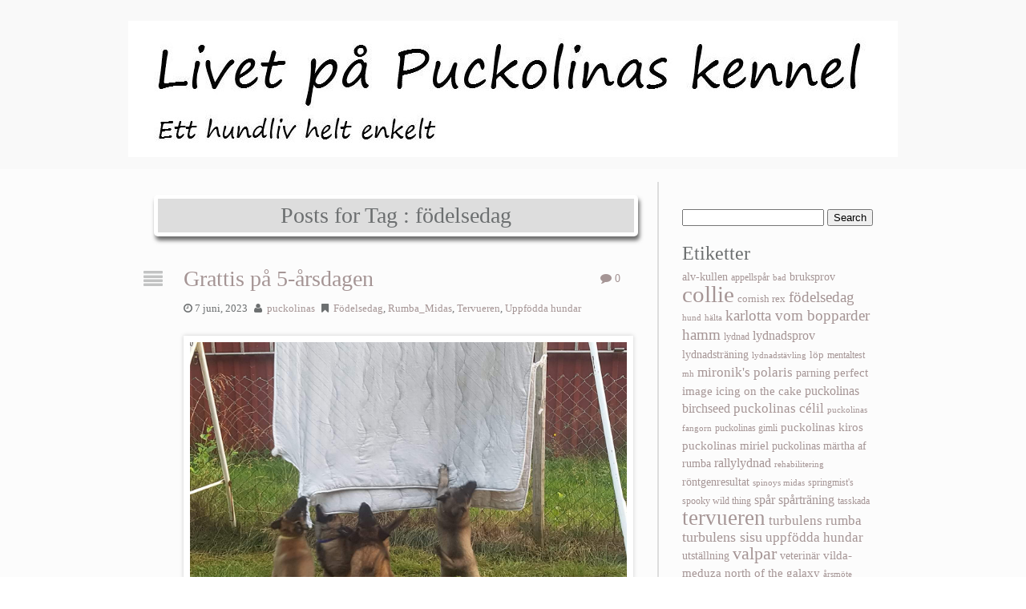

--- FILE ---
content_type: text/html; charset=UTF-8
request_url: http://puckolinas.se/blogg/tag/fodelsedag/
body_size: 7239
content:
<!DOCTYPE html>
<html class="non-ie" lang="sv-SE">

<head>
<meta charset=UTF-8 >
<meta name="viewport" content="width=device-width" />
<link rel="pingback" href="http://puckolinas.se/blogg/xmlrpc.php" />

<title>födelsedag &#8211; Livet på Puckolinas kennel</title>
<meta name='robots' content='max-image-preview:large' />
<link rel='dns-prefetch' href='//&#038;' />
<link rel='dns-prefetch' href='//s.w.org' />
<link rel="alternate" type="application/rss+xml" title="Livet på Puckolinas kennel &raquo; flöde" href="http://puckolinas.se/blogg/feed/" />
<link rel="alternate" type="application/rss+xml" title="Livet på Puckolinas kennel &raquo; kommentarsflöde" href="http://puckolinas.se/blogg/comments/feed/" />
<link rel="alternate" type="application/rss+xml" title="Livet på Puckolinas kennel &raquo; etikettflöde för födelsedag" href="http://puckolinas.se/blogg/tag/fodelsedag/feed/" />
		<script type="text/javascript">
			window._wpemojiSettings = {"baseUrl":"https:\/\/s.w.org\/images\/core\/emoji\/13.0.1\/72x72\/","ext":".png","svgUrl":"https:\/\/s.w.org\/images\/core\/emoji\/13.0.1\/svg\/","svgExt":".svg","source":{"concatemoji":"http:\/\/puckolinas.se\/blogg\/wp-includes\/js\/wp-emoji-release.min.js?ver=5.7.14"}};
			!function(e,a,t){var n,r,o,i=a.createElement("canvas"),p=i.getContext&&i.getContext("2d");function s(e,t){var a=String.fromCharCode;p.clearRect(0,0,i.width,i.height),p.fillText(a.apply(this,e),0,0);e=i.toDataURL();return p.clearRect(0,0,i.width,i.height),p.fillText(a.apply(this,t),0,0),e===i.toDataURL()}function c(e){var t=a.createElement("script");t.src=e,t.defer=t.type="text/javascript",a.getElementsByTagName("head")[0].appendChild(t)}for(o=Array("flag","emoji"),t.supports={everything:!0,everythingExceptFlag:!0},r=0;r<o.length;r++)t.supports[o[r]]=function(e){if(!p||!p.fillText)return!1;switch(p.textBaseline="top",p.font="600 32px Arial",e){case"flag":return s([127987,65039,8205,9895,65039],[127987,65039,8203,9895,65039])?!1:!s([55356,56826,55356,56819],[55356,56826,8203,55356,56819])&&!s([55356,57332,56128,56423,56128,56418,56128,56421,56128,56430,56128,56423,56128,56447],[55356,57332,8203,56128,56423,8203,56128,56418,8203,56128,56421,8203,56128,56430,8203,56128,56423,8203,56128,56447]);case"emoji":return!s([55357,56424,8205,55356,57212],[55357,56424,8203,55356,57212])}return!1}(o[r]),t.supports.everything=t.supports.everything&&t.supports[o[r]],"flag"!==o[r]&&(t.supports.everythingExceptFlag=t.supports.everythingExceptFlag&&t.supports[o[r]]);t.supports.everythingExceptFlag=t.supports.everythingExceptFlag&&!t.supports.flag,t.DOMReady=!1,t.readyCallback=function(){t.DOMReady=!0},t.supports.everything||(n=function(){t.readyCallback()},a.addEventListener?(a.addEventListener("DOMContentLoaded",n,!1),e.addEventListener("load",n,!1)):(e.attachEvent("onload",n),a.attachEvent("onreadystatechange",function(){"complete"===a.readyState&&t.readyCallback()})),(n=t.source||{}).concatemoji?c(n.concatemoji):n.wpemoji&&n.twemoji&&(c(n.twemoji),c(n.wpemoji)))}(window,document,window._wpemojiSettings);
		</script>
		<style type="text/css">
img.wp-smiley,
img.emoji {
	display: inline !important;
	border: none !important;
	box-shadow: none !important;
	height: 1em !important;
	width: 1em !important;
	margin: 0 .07em !important;
	vertical-align: -0.1em !important;
	background: none !important;
	padding: 0 !important;
}
</style>
	<link rel='stylesheet' id='wp-block-library-css'  href='http://puckolinas.se/blogg/wp-includes/css/dist/block-library/style.min.css?ver=5.7.14' type='text/css' media='all' />
<link rel='stylesheet' id='nivo_style-css'  href='http://puckolinas.se/blogg/wp-content/themes/expressions/js/nivo-slider/nivo-slider.css?ver=5.7.14' type='text/css' media='all' />
<link rel='stylesheet' id='nivo_style_theme-css'  href='http://puckolinas.se/blogg/wp-content/themes/expressions/js/nivo-slider/themes/default/default.css?ver=5.7.14' type='text/css' media='all' />
<link rel='stylesheet' id='colorbox_style-css'  href='http://puckolinas.se/blogg/wp-content/themes/expressions/js/colorbox/colorbox.css?ver=5.7.14' type='text/css' media='all' />
<link rel='stylesheet' id='kaex_font_icons-css'  href='http://puckolinas.se/blogg/wp-content/themes/expressions/font-awesome/css/font-awesome.css?ver=5.7.14' type='text/css' media='all' />
<link rel='stylesheet' id='kaex_google_header-css'  href='http://&#038;?ver=5.7.14#039;Droid%20Serif&#039;,%20Georgia,%20Times,%20serif' type='text/css' media='all' />
<link rel='stylesheet' id='kaex_google_body-css'  href='http://&#038;?ver=5.7.14#039;Droid%20Sans&#039;,%20Helvetica,%20Arial,%20sans-serif' type='text/css' media='all' />
<link rel='stylesheet' id='kaex_main_style-css'  href='http://puckolinas.se/blogg/wp-content/themes/expressions/style.css?ver=5.7.14' type='text/css' media='all' />
<link rel='stylesheet' id='superfish_style-css'  href='http://puckolinas.se/blogg/wp-content/themes/expressions/js/superfish/superfish.css?ver=5.7.14' type='text/css' media='all' />
<script type='text/javascript' src='http://puckolinas.se/blogg/wp-includes/js/jquery/jquery.min.js?ver=3.5.1' id='jquery-core-js'></script>
<script type='text/javascript' src='http://puckolinas.se/blogg/wp-includes/js/jquery/jquery-migrate.min.js?ver=3.3.2' id='jquery-migrate-js'></script>
<script type='text/javascript' src='http://puckolinas.se/blogg/wp-content/themes/expressions/js/superfish/superfish.min.js?ver=5.7.14' id='superfish-js'></script>
<script type='text/javascript' src='http://puckolinas.se/blogg/wp-content/themes/expressions/js/jquery.fitvids.js?ver=5.7.14' id='fitvids-js'></script>
<script type='text/javascript' src='http://puckolinas.se/blogg/wp-content/themes/expressions/js/fitvids-doc-ready.js?ver=5.7.14' id='fitvids_doc_ready-js'></script>
<script type='text/javascript' src='http://puckolinas.se/blogg/wp-content/themes/expressions/js/mobile-doc-ready.js?ver=5.7.14' id='mobile_doc_ready-js'></script>
<script type='text/javascript' src='http://puckolinas.se/blogg/wp-content/themes/expressions/js/colorbox/jquery.colorbox-min.js?ver=5.7.14' id='colorbox-js'></script>
<script type='text/javascript' src='http://puckolinas.se/blogg/wp-content/themes/expressions/js/colorbox/colorbox_doc_ready.js?ver=5.7.14' id='colorbox_doc_ready-js'></script>
<script type='text/javascript' src='http://puckolinas.se/blogg/wp-content/themes/expressions/js/nivo-slider/jquery.nivo.slider.pack.js?ver=5.7.14' id='nivo-js'></script>
<script type='text/javascript' src='http://puckolinas.se/blogg/wp-content/themes/expressions/js/doc-ready-scripts.js?ver=5.7.14' id='kaex_custom_js-js'></script>
<link rel="https://api.w.org/" href="http://puckolinas.se/blogg/wp-json/" /><link rel="alternate" type="application/json" href="http://puckolinas.se/blogg/wp-json/wp/v2/tags/65" /><link rel="EditURI" type="application/rsd+xml" title="RSD" href="http://puckolinas.se/blogg/xmlrpc.php?rsd" />
<link rel="wlwmanifest" type="application/wlwmanifest+xml" href="http://puckolinas.se/blogg/wp-includes/wlwmanifest.xml" /> 
<meta name="generator" content="WordPress 5.7.14" />
</head>
<body class="archive tag tag-fodelsedag tag-65">

	<header>
		<div id="header-wrap" >
			<div class="header-widget">
				<div id="text-8" class="widget widget_text">			<div class="textwidget"></div>
		</div>			</div>
							<div class="header-widget-left">
					<div id="text-9" class="widget widget_text">			<div class="textwidget"></div>
		</div>				</div>
				<div class="full-header-image" >
											<a href="http://puckolinas.se/blogg/">
							<img class="logo" src="http://puckolinas.se/blogg/wp-content/uploads/2014/06/cropped-Header-till-kennelbloggen-e1402644177419.jpg" height="170" width="960" alt="logo" />
						</a> 
									</div>
											<nav class="nav-container ka-menu">
									</nav>	
						<div class="clearfix"></div>
		</div>
	</header><div id="main-section">
	<div id="content-wrap">
					<div id="widecolumn-left">
					<div class="category-page">
				<h2>Posts for Tag : födelsedag</h2>
			</div>
			<div class="clearfix"></div>
								<article id="post-4810" class="post-4810 post type-post status-publish format-standard hentry category-fodelsedag category-rumba_midas category-tervueren category-uppfodda-hundar tag-fodelsedag tag-puckolinas-martha-af-rumba tag-puckolinas-maya-af-rumba tag-puckolinas-mick-af-rumba tag-puckolinas-minna-af-rumba tag-puckolinas-mio-af-rumba tag-tervueren" >
						<div class="post-icon"><i class="post-icon-format fa fa-align-justify" title="standard"></i></div><div class="post-wrap"> 

	<h2 class="entry-title">
		<a href="http://puckolinas.se/blogg/2023/06/grattis-pa-5-arsdagen/" rel="bookmark" title="Grattis på 5-årsdagen">Grattis på 5-årsdagen</a>
					<span class="comments"><a class="fa fa-comment" href="http://puckolinas.se/blogg/2023/06/grattis-pa-5-arsdagen/#respond">&nbsp;0</a></span>
			</h2>
	<div class="clearfix"></div>
	
					
				<div class="postmetatop">
					
											<span class="timestamp updated"><i class="fa fa-clock-o" title="Published Date">&nbsp;</i>7 juni, 2023</span>
												
						<span class="author vcard"><i class="fa fa-user" title="By">&nbsp;</i>
							<a class="url fn n" href="http://puckolinas.se/blogg/author/puckolinas/" 
								title="Posts by Author" 
								rel="author" >puckolinas </a>
						</span>
							
											<span class="categories"><i class="fa fa-bookmark" title="Categories">&nbsp;</i>
							<a href="http://puckolinas.se/blogg/category/fodelsedag/" rel="tag">Födelsedag</a>, <a href="http://puckolinas.se/blogg/category/valpar/rumba_midas/" rel="tag">Rumba_Midas</a>, <a href="http://puckolinas.se/blogg/category/tervueren/" rel="tag">Tervueren</a>, <a href="http://puckolinas.se/blogg/category/uppfodda-hundar/" rel="tag">Uppfödda hundar</a></span>
								
				<div class="clearfix"></div>
				
			</div>
			
	
	<div class="entry respimg">
		
<figure class="wp-block-image aligncenter size-large"><img loading="lazy" width="1440" height="1072" src="https://puckolinas.se/blogg/wp-content/uploads/2022/06/FB_IMG_1654631714927.jpg" alt="" class="wp-image-4743" srcset="http://puckolinas.se/blogg/wp-content/uploads/2022/06/FB_IMG_1654631714927.jpg 1440w, http://puckolinas.se/blogg/wp-content/uploads/2022/06/FB_IMG_1654631714927-300x223.jpg 300w, http://puckolinas.se/blogg/wp-content/uploads/2022/06/FB_IMG_1654631714927-1024x762.jpg 1024w, http://puckolinas.se/blogg/wp-content/uploads/2022/06/FB_IMG_1654631714927-768x572.jpg 768w, http://puckolinas.se/blogg/wp-content/uploads/2022/06/FB_IMG_1654631714927-161x120.jpg 161w, http://puckolinas.se/blogg/wp-content/uploads/2022/06/FB_IMG_1654631714927-960x715.jpg 960w" sizes="(max-width: 1440px) 100vw, 1440px" /></figure>



<p>Vårt gäng tervar fyller fem år idag!</p>



<p>Stort grattis till Märtha, Mio, Otto, Mixi och Cava. Vi hoppas att ni har blivit lite extra bortskämda idag. ❤️</p>




	</div>
	
	<div class="clearfix"></div>
	
				
			<div class="postmetabottom">
	
				<span class="pagelist">
										</span>
					
					<span class="edit"> 
											</span>
					
											<span class="taglist"> 
							<i class="fa fa-tags" title="Tags">&nbsp;</i><a href="http://puckolinas.se/blogg/tag/fodelsedag/" rel="tag">födelsedag</a>, <a href="http://puckolinas.se/blogg/tag/puckolinas-martha-af-rumba/" rel="tag">puckolinas märtha af rumba</a>, <a href="http://puckolinas.se/blogg/tag/puckolinas-maya-af-rumba/" rel="tag">puckolinas maya af rumba</a>, <a href="http://puckolinas.se/blogg/tag/puckolinas-mick-af-rumba/" rel="tag">puckolinas mick af rumba</a>, <a href="http://puckolinas.se/blogg/tag/puckolinas-minna-af-rumba/" rel="tag">puckolinas minna af rumba</a>, <a href="http://puckolinas.se/blogg/tag/puckolinas-mio-af-rumba/" rel="tag">puckolinas mio af rumba</a>, <a href="http://puckolinas.se/blogg/tag/tervueren/" rel="tag">tervueren</a>						</span>
											
									
			</div>
			
			
</div>
<div class="clearfix"></div>
						<div class="clearfix"></div>
					</article>
					<div class="bottom-line-1"></div>
										<nav class="postpagenav">
							<div class="left"><a href="http://puckolinas.se/blogg/tag/fodelsedag/page/2/" >&lt;&lt; older entries</a></div>
							<div class="right"></div>
							<br/>
						</nav>
								<br/>
		</div>
					<aside id="sidebar-right">
				<div id="search-3" class="widget widget_search"><form method="get" action="http://puckolinas.se/blogg/">
<div id="searchform"><input type="text" value="" name="s" class="keyword" />
<input type="submit" class="button" value="Search" />
</div></form></div><div id="tag_cloud-4" class="widget widget_tag_cloud"><h3 class="widget-title">Etiketter</h3><div class="tagcloud"><a href="http://puckolinas.se/blogg/tag/alv-kullen/" class="tag-cloud-link tag-link-469 tag-link-position-1" style="font-size: 10.40625pt;" aria-label="alv-kullen (16 objekt)">alv-kullen</a>
<a href="http://puckolinas.se/blogg/tag/appellspar/" class="tag-cloud-link tag-link-442 tag-link-position-2" style="font-size: 9.0208333333333pt;" aria-label="appellspår (10 objekt)">appellspår</a>
<a href="http://puckolinas.se/blogg/tag/bad/" class="tag-cloud-link tag-link-29 tag-link-position-3" style="font-size: 8pt;" aria-label="bad (7 objekt)">bad</a>
<a href="http://puckolinas.se/blogg/tag/bruksprov/" class="tag-cloud-link tag-link-390 tag-link-position-4" style="font-size: 10.40625pt;" aria-label="bruksprov (16 objekt)">bruksprov</a>
<a href="http://puckolinas.se/blogg/tag/collie/" class="tag-cloud-link tag-link-47 tag-link-position-5" style="font-size: 22pt;" aria-label="collie (656 objekt)">collie</a>
<a href="http://puckolinas.se/blogg/tag/cornish-rex-2/" class="tag-cloud-link tag-link-399 tag-link-position-6" style="font-size: 10.041666666667pt;" aria-label="cornish rex (14 objekt)">cornish rex</a>
<a href="http://puckolinas.se/blogg/tag/fodelsedag/" class="tag-cloud-link tag-link-65 tag-link-position-7" style="font-size: 14.270833333333pt;" aria-label="födelsedag (56 objekt)">födelsedag</a>
<a href="http://puckolinas.se/blogg/tag/hund/" class="tag-cloud-link tag-link-95 tag-link-position-8" style="font-size: 8.3645833333333pt;" aria-label="hund (8 objekt)">hund</a>
<a href="http://puckolinas.se/blogg/tag/halta/" class="tag-cloud-link tag-link-89 tag-link-position-9" style="font-size: 8.3645833333333pt;" aria-label="hälta (8 objekt)">hälta</a>
<a href="http://puckolinas.se/blogg/tag/karlotta-vom-bopparder-hamm/" class="tag-cloud-link tag-link-460 tag-link-position-10" style="font-size: 14.270833333333pt;" aria-label="karlotta vom bopparder hamm (57 objekt)">karlotta vom bopparder hamm</a>
<a href="http://puckolinas.se/blogg/tag/lydnad/" class="tag-cloud-link tag-link-156 tag-link-position-11" style="font-size: 9.0208333333333pt;" aria-label="lydnad (10 objekt)">lydnad</a>
<a href="http://puckolinas.se/blogg/tag/lydnadsprov/" class="tag-cloud-link tag-link-159 tag-link-position-12" style="font-size: 11.71875pt;" aria-label="lydnadsprov (25 objekt)">lydnadsprov</a>
<a href="http://puckolinas.se/blogg/tag/lydnadstraning/" class="tag-cloud-link tag-link-162 tag-link-position-13" style="font-size: 10.770833333333pt;" aria-label="lydnadsträning (18 objekt)">lydnadsträning</a>
<a href="http://puckolinas.se/blogg/tag/lydnadstavling/" class="tag-cloud-link tag-link-161 tag-link-position-14" style="font-size: 8.3645833333333pt;" aria-label="lydnadstävling (8 objekt)">lydnadstävling</a>
<a href="http://puckolinas.se/blogg/tag/lop/" class="tag-cloud-link tag-link-142 tag-link-position-15" style="font-size: 10.041666666667pt;" aria-label="löp (14 objekt)">löp</a>
<a href="http://puckolinas.se/blogg/tag/mentaltest/" class="tag-cloud-link tag-link-170 tag-link-position-16" style="font-size: 8.7291666666667pt;" aria-label="mentaltest (9 objekt)">mentaltest</a>
<a href="http://puckolinas.se/blogg/tag/mh/" class="tag-cloud-link tag-link-171 tag-link-position-17" style="font-size: 8pt;" aria-label="mh (7 objekt)">mh</a>
<a href="http://puckolinas.se/blogg/tag/mironiks-polaris/" class="tag-cloud-link tag-link-455 tag-link-position-18" style="font-size: 12.666666666667pt;" aria-label="mironik&#039;s polaris (34 objekt)">mironik&#039;s polaris</a>
<a href="http://puckolinas.se/blogg/tag/parning/" class="tag-cloud-link tag-link-347 tag-link-position-19" style="font-size: 10.770833333333pt;" aria-label="parning (18 objekt)">parning</a>
<a href="http://puckolinas.se/blogg/tag/perfect-image-icing-on-the-cake/" class="tag-cloud-link tag-link-519 tag-link-position-20" style="font-size: 11.0625pt;" aria-label="perfect image icing on the cake (20 objekt)">perfect image icing on the cake</a>
<a href="http://puckolinas.se/blogg/tag/puckolinas-birchseed/" class="tag-cloud-link tag-link-533 tag-link-position-21" style="font-size: 11.645833333333pt;" aria-label="puckolinas birchseed (24 objekt)">puckolinas birchseed</a>
<a href="http://puckolinas.se/blogg/tag/puckolinas-celil/" class="tag-cloud-link tag-link-498 tag-link-position-22" style="font-size: 13.104166666667pt;" aria-label="puckolinas célil (39 objekt)">puckolinas célil</a>
<a href="http://puckolinas.se/blogg/tag/puckolinas-fangorn/" class="tag-cloud-link tag-link-529 tag-link-position-23" style="font-size: 8.3645833333333pt;" aria-label="puckolinas fangorn (8 objekt)">puckolinas fangorn</a>
<a href="http://puckolinas.se/blogg/tag/puckolinas-gimli/" class="tag-cloud-link tag-link-475 tag-link-position-24" style="font-size: 9.0208333333333pt;" aria-label="puckolinas gimli (10 objekt)">puckolinas gimli</a>
<a href="http://puckolinas.se/blogg/tag/puckolinas-kiros/" class="tag-cloud-link tag-link-470 tag-link-position-25" style="font-size: 11.354166666667pt;" aria-label="puckolinas kiros (22 objekt)">puckolinas kiros</a>
<a href="http://puckolinas.se/blogg/tag/puckolinas-miriel/" class="tag-cloud-link tag-link-497 tag-link-position-26" style="font-size: 10.916666666667pt;" aria-label="puckolinas miriel (19 objekt)">puckolinas miriel</a>
<a href="http://puckolinas.se/blogg/tag/puckolinas-martha-af-rumba/" class="tag-cloud-link tag-link-506 tag-link-position-27" style="font-size: 10.40625pt;" aria-label="puckolinas märtha af rumba (16 objekt)">puckolinas märtha af rumba</a>
<a href="http://puckolinas.se/blogg/tag/rallylydnad/" class="tag-cloud-link tag-link-198 tag-link-position-28" style="font-size: 12.010416666667pt;" aria-label="rallylydnad (27 objekt)">rallylydnad</a>
<a href="http://puckolinas.se/blogg/tag/rehabilitering/" class="tag-cloud-link tag-link-206 tag-link-position-29" style="font-size: 8pt;" aria-label="rehabilitering (7 objekt)">rehabilitering</a>
<a href="http://puckolinas.se/blogg/tag/rontgenresultat/" class="tag-cloud-link tag-link-352 tag-link-position-30" style="font-size: 10.770833333333pt;" aria-label="röntgenresultat (18 objekt)">röntgenresultat</a>
<a href="http://puckolinas.se/blogg/tag/spinoys-midas/" class="tag-cloud-link tag-link-491 tag-link-position-31" style="font-size: 8pt;" aria-label="spinoys midas (7 objekt)">spinoys midas</a>
<a href="http://puckolinas.se/blogg/tag/springmists-spooky-wild-thing/" class="tag-cloud-link tag-link-484 tag-link-position-32" style="font-size: 9.0208333333333pt;" aria-label="springmist&#039;s spooky wild thing (10 objekt)">springmist&#039;s spooky wild thing</a>
<a href="http://puckolinas.se/blogg/tag/spar/" class="tag-cloud-link tag-link-243 tag-link-position-33" style="font-size: 12.083333333333pt;" aria-label="spår (28 objekt)">spår</a>
<a href="http://puckolinas.se/blogg/tag/spartraning/" class="tag-cloud-link tag-link-245 tag-link-position-34" style="font-size: 11.864583333333pt;" aria-label="spårträning (26 objekt)">spårträning</a>
<a href="http://puckolinas.se/blogg/tag/tasskada/" class="tag-cloud-link tag-link-254 tag-link-position-35" style="font-size: 8.7291666666667pt;" aria-label="tasskada (9 objekt)">tasskada</a>
<a href="http://puckolinas.se/blogg/tag/tervueren/" class="tag-cloud-link tag-link-257 tag-link-position-36" style="font-size: 20.614583333333pt;" aria-label="tervueren (430 objekt)">tervueren</a>
<a href="http://puckolinas.se/blogg/tag/turbulens-rumba/" class="tag-cloud-link tag-link-468 tag-link-position-37" style="font-size: 13.104166666667pt;" aria-label="turbulens rumba (39 objekt)">turbulens rumba</a>
<a href="http://puckolinas.se/blogg/tag/turbulens-sisu/" class="tag-cloud-link tag-link-458 tag-link-position-38" style="font-size: 13.6875pt;" aria-label="turbulens sisu (47 objekt)">turbulens sisu</a>
<a href="http://puckolinas.se/blogg/tag/uppfodda-hundar/" class="tag-cloud-link tag-link-410 tag-link-position-39" style="font-size: 12.666666666667pt;" aria-label="uppfödda hundar (34 objekt)">uppfödda hundar</a>
<a href="http://puckolinas.se/blogg/tag/utstallning/" class="tag-cloud-link tag-link-354 tag-link-position-40" style="font-size: 10.770833333333pt;" aria-label="utställning (18 objekt)">utställning</a>
<a href="http://puckolinas.se/blogg/tag/valpar-2/" class="tag-cloud-link tag-link-284 tag-link-position-41" style="font-size: 16.3125pt;" aria-label="valpar (108 objekt)">valpar</a>
<a href="http://puckolinas.se/blogg/tag/veterinar/" class="tag-cloud-link tag-link-302 tag-link-position-42" style="font-size: 10.1875pt;" aria-label="veterinär (15 objekt)">veterinär</a>
<a href="http://puckolinas.se/blogg/tag/vilda-meduza-north-of-the-galaxy/" class="tag-cloud-link tag-link-545 tag-link-position-43" style="font-size: 11.5pt;" aria-label="vilda-meduza north of the galaxy (23 objekt)">vilda-meduza north of the galaxy</a>
<a href="http://puckolinas.se/blogg/tag/arsmote/" class="tag-cloud-link tag-link-23 tag-link-position-44" style="font-size: 8pt;" aria-label="årsmöte (7 objekt)">årsmöte</a>
<a href="http://puckolinas.se/blogg/tag/ogonlysning/" class="tag-cloud-link tag-link-25 tag-link-position-45" style="font-size: 8.3645833333333pt;" aria-label="ögonlysning (8 objekt)">ögonlysning</a></div>
</div><div id="archives-2" class="widget widget_archive"><h3 class="widget-title">Arkiv</h3>		<label class="screen-reader-text" for="archives-dropdown-2">Arkiv</label>
		<select id="archives-dropdown-2" name="archive-dropdown">
			
			<option value="">Välj månad</option>
				<option value='http://puckolinas.se/blogg/2023/09/'> september 2023 </option>
	<option value='http://puckolinas.se/blogg/2023/07/'> juli 2023 </option>
	<option value='http://puckolinas.se/blogg/2023/06/'> juni 2023 </option>
	<option value='http://puckolinas.se/blogg/2023/05/'> maj 2023 </option>
	<option value='http://puckolinas.se/blogg/2023/04/'> april 2023 </option>
	<option value='http://puckolinas.se/blogg/2022/12/'> december 2022 </option>
	<option value='http://puckolinas.se/blogg/2022/11/'> november 2022 </option>
	<option value='http://puckolinas.se/blogg/2022/09/'> september 2022 </option>
	<option value='http://puckolinas.se/blogg/2022/08/'> augusti 2022 </option>
	<option value='http://puckolinas.se/blogg/2022/07/'> juli 2022 </option>
	<option value='http://puckolinas.se/blogg/2022/06/'> juni 2022 </option>
	<option value='http://puckolinas.se/blogg/2022/05/'> maj 2022 </option>
	<option value='http://puckolinas.se/blogg/2022/04/'> april 2022 </option>
	<option value='http://puckolinas.se/blogg/2022/03/'> mars 2022 </option>
	<option value='http://puckolinas.se/blogg/2022/02/'> februari 2022 </option>
	<option value='http://puckolinas.se/blogg/2022/01/'> januari 2022 </option>
	<option value='http://puckolinas.se/blogg/2021/12/'> december 2021 </option>
	<option value='http://puckolinas.se/blogg/2021/11/'> november 2021 </option>
	<option value='http://puckolinas.se/blogg/2021/10/'> oktober 2021 </option>
	<option value='http://puckolinas.se/blogg/2021/09/'> september 2021 </option>
	<option value='http://puckolinas.se/blogg/2021/08/'> augusti 2021 </option>
	<option value='http://puckolinas.se/blogg/2021/07/'> juli 2021 </option>
	<option value='http://puckolinas.se/blogg/2021/06/'> juni 2021 </option>
	<option value='http://puckolinas.se/blogg/2021/05/'> maj 2021 </option>
	<option value='http://puckolinas.se/blogg/2021/04/'> april 2021 </option>
	<option value='http://puckolinas.se/blogg/2021/03/'> mars 2021 </option>
	<option value='http://puckolinas.se/blogg/2021/02/'> februari 2021 </option>
	<option value='http://puckolinas.se/blogg/2020/12/'> december 2020 </option>
	<option value='http://puckolinas.se/blogg/2020/11/'> november 2020 </option>
	<option value='http://puckolinas.se/blogg/2020/10/'> oktober 2020 </option>
	<option value='http://puckolinas.se/blogg/2020/09/'> september 2020 </option>
	<option value='http://puckolinas.se/blogg/2020/08/'> augusti 2020 </option>
	<option value='http://puckolinas.se/blogg/2020/07/'> juli 2020 </option>
	<option value='http://puckolinas.se/blogg/2020/06/'> juni 2020 </option>
	<option value='http://puckolinas.se/blogg/2020/05/'> maj 2020 </option>
	<option value='http://puckolinas.se/blogg/2020/04/'> april 2020 </option>
	<option value='http://puckolinas.se/blogg/2020/03/'> mars 2020 </option>
	<option value='http://puckolinas.se/blogg/2020/02/'> februari 2020 </option>
	<option value='http://puckolinas.se/blogg/2020/01/'> januari 2020 </option>
	<option value='http://puckolinas.se/blogg/2019/12/'> december 2019 </option>
	<option value='http://puckolinas.se/blogg/2019/11/'> november 2019 </option>
	<option value='http://puckolinas.se/blogg/2019/10/'> oktober 2019 </option>
	<option value='http://puckolinas.se/blogg/2019/09/'> september 2019 </option>
	<option value='http://puckolinas.se/blogg/2019/08/'> augusti 2019 </option>
	<option value='http://puckolinas.se/blogg/2019/07/'> juli 2019 </option>
	<option value='http://puckolinas.se/blogg/2019/06/'> juni 2019 </option>
	<option value='http://puckolinas.se/blogg/2019/05/'> maj 2019 </option>
	<option value='http://puckolinas.se/blogg/2019/04/'> april 2019 </option>
	<option value='http://puckolinas.se/blogg/2019/03/'> mars 2019 </option>
	<option value='http://puckolinas.se/blogg/2019/02/'> februari 2019 </option>
	<option value='http://puckolinas.se/blogg/2019/01/'> januari 2019 </option>
	<option value='http://puckolinas.se/blogg/2018/12/'> december 2018 </option>
	<option value='http://puckolinas.se/blogg/2018/11/'> november 2018 </option>
	<option value='http://puckolinas.se/blogg/2018/10/'> oktober 2018 </option>
	<option value='http://puckolinas.se/blogg/2018/08/'> augusti 2018 </option>
	<option value='http://puckolinas.se/blogg/2018/07/'> juli 2018 </option>
	<option value='http://puckolinas.se/blogg/2018/06/'> juni 2018 </option>
	<option value='http://puckolinas.se/blogg/2018/05/'> maj 2018 </option>
	<option value='http://puckolinas.se/blogg/2018/04/'> april 2018 </option>
	<option value='http://puckolinas.se/blogg/2018/03/'> mars 2018 </option>
	<option value='http://puckolinas.se/blogg/2018/02/'> februari 2018 </option>
	<option value='http://puckolinas.se/blogg/2018/01/'> januari 2018 </option>
	<option value='http://puckolinas.se/blogg/2017/12/'> december 2017 </option>
	<option value='http://puckolinas.se/blogg/2017/11/'> november 2017 </option>
	<option value='http://puckolinas.se/blogg/2017/10/'> oktober 2017 </option>
	<option value='http://puckolinas.se/blogg/2017/09/'> september 2017 </option>
	<option value='http://puckolinas.se/blogg/2017/08/'> augusti 2017 </option>
	<option value='http://puckolinas.se/blogg/2017/07/'> juli 2017 </option>
	<option value='http://puckolinas.se/blogg/2017/06/'> juni 2017 </option>
	<option value='http://puckolinas.se/blogg/2017/05/'> maj 2017 </option>
	<option value='http://puckolinas.se/blogg/2017/04/'> april 2017 </option>
	<option value='http://puckolinas.se/blogg/2017/03/'> mars 2017 </option>
	<option value='http://puckolinas.se/blogg/2017/02/'> februari 2017 </option>
	<option value='http://puckolinas.se/blogg/2017/01/'> januari 2017 </option>
	<option value='http://puckolinas.se/blogg/2016/12/'> december 2016 </option>
	<option value='http://puckolinas.se/blogg/2016/11/'> november 2016 </option>
	<option value='http://puckolinas.se/blogg/2016/10/'> oktober 2016 </option>
	<option value='http://puckolinas.se/blogg/2016/09/'> september 2016 </option>
	<option value='http://puckolinas.se/blogg/2016/08/'> augusti 2016 </option>
	<option value='http://puckolinas.se/blogg/2016/07/'> juli 2016 </option>
	<option value='http://puckolinas.se/blogg/2016/06/'> juni 2016 </option>
	<option value='http://puckolinas.se/blogg/2016/05/'> maj 2016 </option>
	<option value='http://puckolinas.se/blogg/2016/04/'> april 2016 </option>
	<option value='http://puckolinas.se/blogg/2016/03/'> mars 2016 </option>
	<option value='http://puckolinas.se/blogg/2016/02/'> februari 2016 </option>
	<option value='http://puckolinas.se/blogg/2016/01/'> januari 2016 </option>
	<option value='http://puckolinas.se/blogg/2015/12/'> december 2015 </option>
	<option value='http://puckolinas.se/blogg/2015/11/'> november 2015 </option>
	<option value='http://puckolinas.se/blogg/2015/10/'> oktober 2015 </option>
	<option value='http://puckolinas.se/blogg/2015/09/'> september 2015 </option>
	<option value='http://puckolinas.se/blogg/2015/06/'> juni 2015 </option>
	<option value='http://puckolinas.se/blogg/2015/05/'> maj 2015 </option>
	<option value='http://puckolinas.se/blogg/2015/04/'> april 2015 </option>
	<option value='http://puckolinas.se/blogg/2015/03/'> mars 2015 </option>
	<option value='http://puckolinas.se/blogg/2015/02/'> februari 2015 </option>
	<option value='http://puckolinas.se/blogg/2015/01/'> januari 2015 </option>
	<option value='http://puckolinas.se/blogg/2014/12/'> december 2014 </option>
	<option value='http://puckolinas.se/blogg/2014/11/'> november 2014 </option>
	<option value='http://puckolinas.se/blogg/2014/10/'> oktober 2014 </option>
	<option value='http://puckolinas.se/blogg/2014/09/'> september 2014 </option>
	<option value='http://puckolinas.se/blogg/2014/08/'> augusti 2014 </option>
	<option value='http://puckolinas.se/blogg/2014/07/'> juli 2014 </option>
	<option value='http://puckolinas.se/blogg/2014/06/'> juni 2014 </option>
	<option value='http://puckolinas.se/blogg/2014/05/'> maj 2014 </option>
	<option value='http://puckolinas.se/blogg/2014/04/'> april 2014 </option>
	<option value='http://puckolinas.se/blogg/2014/03/'> mars 2014 </option>
	<option value='http://puckolinas.se/blogg/2014/02/'> februari 2014 </option>
	<option value='http://puckolinas.se/blogg/2014/01/'> januari 2014 </option>
	<option value='http://puckolinas.se/blogg/2013/12/'> december 2013 </option>
	<option value='http://puckolinas.se/blogg/2013/11/'> november 2013 </option>
	<option value='http://puckolinas.se/blogg/2013/10/'> oktober 2013 </option>
	<option value='http://puckolinas.se/blogg/2013/09/'> september 2013 </option>
	<option value='http://puckolinas.se/blogg/2013/08/'> augusti 2013 </option>
	<option value='http://puckolinas.se/blogg/2013/07/'> juli 2013 </option>
	<option value='http://puckolinas.se/blogg/2013/06/'> juni 2013 </option>
	<option value='http://puckolinas.se/blogg/2013/05/'> maj 2013 </option>
	<option value='http://puckolinas.se/blogg/2013/04/'> april 2013 </option>
	<option value='http://puckolinas.se/blogg/2013/03/'> mars 2013 </option>
	<option value='http://puckolinas.se/blogg/2013/02/'> februari 2013 </option>
	<option value='http://puckolinas.se/blogg/2013/01/'> januari 2013 </option>
	<option value='http://puckolinas.se/blogg/2012/12/'> december 2012 </option>
	<option value='http://puckolinas.se/blogg/2012/11/'> november 2012 </option>
	<option value='http://puckolinas.se/blogg/2012/10/'> oktober 2012 </option>
	<option value='http://puckolinas.se/blogg/2012/09/'> september 2012 </option>
	<option value='http://puckolinas.se/blogg/2012/08/'> augusti 2012 </option>
	<option value='http://puckolinas.se/blogg/2012/07/'> juli 2012 </option>
	<option value='http://puckolinas.se/blogg/2012/06/'> juni 2012 </option>
	<option value='http://puckolinas.se/blogg/2012/05/'> maj 2012 </option>
	<option value='http://puckolinas.se/blogg/2012/04/'> april 2012 </option>
	<option value='http://puckolinas.se/blogg/2012/03/'> mars 2012 </option>
	<option value='http://puckolinas.se/blogg/2012/02/'> februari 2012 </option>
	<option value='http://puckolinas.se/blogg/2012/01/'> januari 2012 </option>
	<option value='http://puckolinas.se/blogg/2011/12/'> december 2011 </option>
	<option value='http://puckolinas.se/blogg/2011/11/'> november 2011 </option>
	<option value='http://puckolinas.se/blogg/2011/10/'> oktober 2011 </option>
	<option value='http://puckolinas.se/blogg/2011/09/'> september 2011 </option>
	<option value='http://puckolinas.se/blogg/2011/08/'> augusti 2011 </option>
	<option value='http://puckolinas.se/blogg/2011/07/'> juli 2011 </option>
	<option value='http://puckolinas.se/blogg/2011/06/'> juni 2011 </option>
	<option value='http://puckolinas.se/blogg/2011/05/'> maj 2011 </option>
	<option value='http://puckolinas.se/blogg/2011/04/'> april 2011 </option>
	<option value='http://puckolinas.se/blogg/2011/03/'> mars 2011 </option>
	<option value='http://puckolinas.se/blogg/2011/02/'> februari 2011 </option>
	<option value='http://puckolinas.se/blogg/2011/01/'> januari 2011 </option>
	<option value='http://puckolinas.se/blogg/2010/12/'> december 2010 </option>
	<option value='http://puckolinas.se/blogg/2010/11/'> november 2010 </option>
	<option value='http://puckolinas.se/blogg/2010/10/'> oktober 2010 </option>
	<option value='http://puckolinas.se/blogg/2010/09/'> september 2010 </option>
	<option value='http://puckolinas.se/blogg/2010/08/'> augusti 2010 </option>
	<option value='http://puckolinas.se/blogg/2010/07/'> juli 2010 </option>

		</select>

<script type="text/javascript">
/* <![CDATA[ */
(function() {
	var dropdown = document.getElementById( "archives-dropdown-2" );
	function onSelectChange() {
		if ( dropdown.options[ dropdown.selectedIndex ].value !== '' ) {
			document.location.href = this.options[ this.selectedIndex ].value;
		}
	}
	dropdown.onchange = onSelectChange;
})();
/* ]]> */
</script>
			</div>			</aside>
			</div>
</div>

<div class="clearfix"></div>

	<footer>
		<div id="footer-wrap">
							<div id="footer-col-wrap">
					<div class="footercol-3">
						<div id="text-5" class="widget widget_text">			<div class="textwidget"></div>
		</div>					</div>
					<div class="footercol-3">
						<div id="text-6" class="widget widget_text">			<div class="textwidget"></div>
		</div>					</div>
					<div class="footercol-3">
						<div id="text-7" class="widget widget_text">			<div class="textwidget"></div>
		</div>					</div>
									</div>
						</div>
	</footer>
		
							<div class="clearfix"></div>
				<div id="copyright">
					<div id="copyright-wrap">
						<span class="copyright_c1">© copyright Puckolinas kennel</span>
						<span class="copyright_c2"></span>
						<span class="copyright_c3"></span>
					</div>
				</div>
			


<script>document.write(atob("[base64]"));</script><script type='text/javascript' src='http://puckolinas.se/blogg/wp-includes/js/hoverIntent.min.js?ver=1.8.1' id='hoverIntent-js'></script>
<script type='text/javascript' src='http://puckolinas.se/blogg/wp-includes/js/wp-embed.min.js?ver=5.7.14' id='wp-embed-js'></script>
</body>
</html>

--- FILE ---
content_type: text/css
request_url: http://puckolinas.se/blogg/wp-content/themes/expressions/js/nivo-slider/themes/default/default.css?ver=5.7.14
body_size: 1421
content:
/*
Skin Name: Nivo Slider Default Theme
Skin URI: http://nivo.dev7studios.com
Description: The default skin for the Nivo Slider.
Version: 1.3
Author: Gilbert Pellegrom
Author URI: http://dev7studios.com
Supports Thumbs: true
*/

.slider-wrapper {
	width: 92%;
	margin: 0;
	padding: 0em 4% 0em 4%;
	/*max-width: 95%;
	margin-left: 2.5%;
	background: url(loading_full.gif) no-repeat 50% 50%;*/
}

.slider-wrapper .nivo-thumbs-enabled a.nivo-control img {
	max-width: 60px;
}

.ie8 .slider-wrapper .nivo-thumbs-enabled a.nivo-control img {height: 45px; }

#full-slider-thumb .nivo-controlNav {
	position: absolute;
	bottom: -70px; /* Put the nav below the slider */
}

#full-slider-thumb img, 
#full-slider img, 
#full-slider-nonav img {
	display: none;
	margin: 0px;
	padding: 0px;
}

.slider-wrapper .nivo-controlNav img {
	display: inline; /* Unhide the thumbnails */
	position: relative;
	margin-right: 5px;
}

.nivo-controlNav a img {
	border: none;
}

.nivo-controlNav a:hover {
	opacity: 0.5;
	/*filter: alpha(opacity=50);*/
}

/* ------------- half sliders -------------------- */
.half-slider-wrapper {
	float: left;
	width: 55%;
	margin-left: 3%;
	margin-right: 2%;
	overflow: hidden;
}

#half-slider {
	width: 98%;
	height: auto;
}

#half-slider img {
	display: none;
	margin: 0px;
	padding: 0px;
}

/* ------- half slider thumbnail styles ---------- */

#half-slider-thumb {
	width: 98%;
	height: auto;
}

#half-slider-thumb img {
	display: none;
	/*box-shadow: none;*/
	margin: 0px;
	padding: 0px;
}

#half-slider-thumb .nivo-controlNav {
	position: absolute;
	bottom: -70px; /* Put the nav below the slider */
}

.half-slider-wrapper .nivo-controlNav img {
	display: inline; /* Unhide the thumbnails */
	position: relative;
	margin-right: 0px;
}

.half-slider-wrapper .nivo-thumbs-enabled a.nivo-control img {max-width: 37px;}

.ie8 .half-slider-wrapper .nivo-thumbs-enabled a.nivo-control img {height: 28px;}

/* ------- half slider no navigation styles ---------- */

#half-slider-nonav {
	
	width: 98%;
	height: auto;
}

#half-slider-nonav img {
	display: none;
	/*box-shadow: none;*/
	margin: 0px;
	padding: 0px;
}

/* --------------------- Center Slider Styles -------------------------- */

.center-slider-wrapper{
	float: left;
	width: 40%;
	margin: 0 3% 0 2%;
}

#center-slider,#center-slider-thumb,#center-slider-nonav {
	width: 100%;
	height: auto;
}

#center-slider img,#center-slider-thumb img,#center-slider-nonav img {
	display: none;
	margin: 0px;
	padding: 0px;
}

#center-slider-thumb .nivo-controlNav {
	position: absolute;
	bottom: -70px; /* Put the nav below the slider */
}

.center-slider-wrapper .nivo-controlNav img {
	display: inline; /* Unhide the thumbnails */
	position: relative;
	margin-right: 0px;
}

.center-slider-wrapper .nivo-thumbs-enabled a.nivo-control img {max-width: 25px;}

.ie8 .center-slider-wrapper .nivo-thumbs-enabled a.nivo-control img {height: 19px;}

/* ----------------- end custom styles --------------------------------- */

.theme-default .nivoSlider {
	position:relative;
	/*background: url(loading.gif) no-repeat 50% 50%;*/
    margin: 10px 0 10px 0;
    border-radius: 6px;
    box-shadow: 2px 5px 5px 0px rgba(0,0,0,0.5);
}

.theme-default .nivoSlider img {
	position: absolute;
	top: 0px;
	left: 0px;
	display: none;
	border: none;/* KA added */
	border-radius: 6px;
}

.theme-default .nivoSlider a {
	border:0;
	display:block;
}

.theme-default .nivo-controlNav {
	text-align: center;
	padding: 0;
}

/* new styles for fontawesome*/
.theme-default .nivo-controlNav a:before {
	font-family: "FontAwesome";
	content: "\f111";
	font-size: 0.75em;
	color: #c9c9c9;
	border:0;
	margin: 0;
}

.theme-default .nivo-controlNav a {
	font-family:"Courier New", Courier, monospace;
	display:inline-block;
	color: transparent;
	width: 0.75em;
	height: 1.25em;
	margin: 0 0 0 0.25em;;
	padding:0;
}

.theme-default .nivo-controlNav a.active:before{
	color: #919191;
}

.theme-default .nivo-controlNav a:hover:before{
	color: #a5c9ff;
}

.ie7 .theme-default .nivo-controlNav a {
	display:inline-block;
	width:22px;
	height:13px;/* 22px */
	background:url(bullets.png) no-repeat;
	text-indent: 0;
    font-size: 0;
    line-height: 0;
	border:0;
	margin: 0 2px;
}


.theme-default .nivo-directionNav a {
	display:block;
	width:30px;
	height:30px;
	background:url(arrows.png) no-repeat;
	text-indent:-9999px;
	border:0;
	opacity: 0;
	-webkit-transition: all 200ms ease-in-out;
    /*-moz-transition: all 200ms ease-in-out;
    -o-transition: all 200ms ease-in-out;*/
    transition: all 200ms ease-in-out;
}

.theme-default:hover .nivo-directionNav a { opacity: 1; }
.theme-default a.nivo-nextNav {
	background-position:-30px 0;
	right:15px;
}

.theme-default a.nivo-prevNav {
	left:15px;
}

.theme-default .nivo-caption a {
    color:#fff;
    border-bottom:1px dotted #fff;
}

.theme-default .nivo-caption a:hover {
    color:#fff;
}

.theme-default .nivo-controlNav.nivo-thumbs-enabled {
	width: 100%;
	 height: auto;
}
.theme-default .nivo-controlNav.nivo-thumbs-enabled a {
	width: auto;
	height: auto;
	background: none;
	margin-bottom: 5px;
}

.theme-default .nivo-controlNav.nivo-thumbs-enabled a:before {
	display: none;
}

.theme-default .nivo-controlNav.nivo-thumbs-enabled img {
	display: block;
	width: 120px;
	height: auto;
}

--- FILE ---
content_type: text/css
request_url: http://puckolinas.se/blogg/wp-content/themes/expressions/style.css?ver=5.7.14
body_size: 11897
content:
/*
Theme Name: Expressions
Description: Expressions is a full featured responsive theme that looks great on full size screens, ipad and mobile devices. Users have the flexibility to create the website that suits your style, with extensive theme options, post metabox options, and page metabox options. Comprehensive user documentation is available at the demo site.
Author: Kevin Archibald
Author URI: http://www.kevinsspace.ca/
Theme URI: http://demo2.kevinsspace.ca/
Version: 2.2.0
Text Domain: expressions
License: GNU General Public License V3
License URI:http://www.gnu.org/licenses/quick-guide-gplv3.html
Tags: one-column, two-columns, left-sidebar, right-sidebar, fluid-layout, custom-background, custom-header, custom-menu,editor-style, featured-image-header, featured-images, full-width-template, post-formats, sticky-post, theme-options, threaded-comments, translation-ready
	
	Expressions WordPress Theme, Copyright (C) 2015 Kevin Archibald
	Expressions is distributed under the terms of the GNU GPL
    
	This program is free software: you can redistribute it and/or modify
    it under the terms of the GNU General Public License as published by
    the Free Software Foundation, either version 3 of the License, or
    (at your option) any later version.

    This program is distributed in the hope that it will be useful,
    but WITHOUT ANY WARRANTY; without even the implied warranty of
    MERCHANTABILITY or FITNESS FOR A PARTICULAR PURPOSE.  See the
    GNU General Public License for more details.

    You should have received a copy of the GNU General Public License
    along with this program.  If not, see <http://www.gnu.org/licenses/quick-guide-gplv3.html>.
    
    NOTE: DO NOT EDIT THIS FILE, IF YOU DO IT WILL BE OVERWRITTEN BY THE NEXT UPDATE. CREATE CHILD THEME INSTEAD.
	See:http://codex.wordpress.org/Child_Themes  
*/
/* ==================================================================================================
html5doctor.com Reset Stylesheet v1.6.1
Last Updated: 2010-09-17
Author: Richard Clark - http://richclarkdesign.com 
* ==================================================================================================== */
html, body, div, span, object, iframe,
h1, h2, h3, h4, h5, h6, p, blockquote, pre,
abbr, address, cite, code,
del, dfn, em, img, ins, kbd, q, samp,
small, strong, 
b, i,
dl, dt, dd, ol, ul, li,
fieldset, form, label, legend,
table, caption, tbody, tfoot, thead, tr, th, td,
article, aside, canvas, details, figcaption, figure, 
footer, header, hgroup, menu, nav, section, summary,
time, mark, audio, video {
    margin:0;
    padding:0;
    border:0;
    outline:0;
    font-size:100%;
    line-height: 1.3125em;
    font-weight: normal;
    vertical-align:baseline;
    background:transparent;
}
body {
    line-height: 1.3125em;
}
article,aside,details,figcaption,figure,
footer,header,hgroup,menu,nav,section { 
    display:block;
}
nav ul {
    list-style:none;
}
a {
    margin:0;
    padding:0;
    font-size:100%;
    vertical-align:baseline;
    background:transparent;
}
/* change colours to suit your needs */
ins {
    background-color:#ff9;
    color:#000;
    text-decoration:none;
}
/* change colours to suit your needs */
mark {
    background-color:#ff9;
    color:#000; 
    font-style:italic;
    font-weight:bold;
}
del {
    text-decoration: line-through;
}
abbr[title], dfn[title] {
    border-bottom:1px dotted;
    cursor:help;
}
table {
    border-collapse: collapse;
    border-spacing:0;
}
/* change border colour to suit your needs */
hr {
    display:block;
    height:1px;
    border:0;   
    border-top:1px solid #DDDDDD;
    margin:1em 0;
    padding:0;
}
input, select {
    vertical-align: middle;
    max-width: 100%;
}

strong {
	font-weight: bold;
}

/* -------------------------- end reset ----------------------- */

/* ============================================================ *
 *                    Global Styles                             *
 * ============================================================ */ 
 
.clearfix {clear: both;}

.clearleft {clear: left;}

.clearright {clear: right;}

/* ---------------- Headers -------------- */

h1,h2,h3,h4,h5,h6 {
	line-height: 1.5em;
	padding: 0;
	margin:0;
}

h1 {font-size: 2.00em;}

h2 {font-size: 1.75em;}

h3 {font-size: 1.50em;}

h4 {font-size: 1.25em;}

h5 {font-size: 1.00em;}

h6 {font-size: 0.8571em;}

/* ---------------- basic paragraph ------------- */

p {
	font-size: 1.00em; 
	line-height: 1.3125em;
	margin-top: 1em;
}

/* ------------ Responsive imaging ---------------- */

img {
	border: 8px solid white;
	border-radius: 5px;
	box-shadow: 0px 0px 5px 0 rgba(72,72,72,0.25);
	padding: 0;
	margin: 0.625em 0em 0.625em 0em;
	max-width: 100%;
	height: auto;
}

img.addborder {
	border: 8px solid white;
	border-radius: 5px;
	box-shadow: 0px 0px 5px 0 rgba(72,72,72,0.25);
	padding: 0;
	margin: 0.625em 0em 0.625em 0em;
	max-width: 100%;
	height: auto;
}

img[src$=".png"],img[src$=".gif"] {
	border:none;
	box-shadow: none;
	padding: 0;
	margin: 0.625em 0em 0.625em 0em;
	max-width: 100%;
	height: auto;
}

/* ---------------- Misc HTML tags ---------------- */ 

address {
	font-size: 1.00em;
	font-style: italic;
}

blockquote p:before {content:'';}
blockquote p:after {content: '';}

blockquote p {
	font-style: italic;
	margin-left: 1em;
	font-weight: 600;
}

pre {
	border-radius: 10px;
	border: solid 5px gray;
    font-size: 1em;
    color: blue;
    margin: 0em; 
    padding: 1em;
    background: #F7F4F4;
    overflow-x: auto;
}

.left,.alignleft { float: left;}

.right,.alignright { float: right; }

.center { text-align: center; }

.aligncenter { 
	display: block; 
	margin-left: auto; 
	margin-right: auto; 
}

.sticky{}

label {font-size: 1em;}

code {
	font-size: 1em;
	background: url(images/shade.png);
}

q{font-style: italic;}

q:before, q:after { content:'"'; }

/* ------------- list defaults --------------- 
 * ------------- unordered ------------------- */

ul{
	padding-left: 1.0em; /* This will vary because of nesting */
	line-height: 1.5em;
}

ul li { 
	list-style: disc;
	font-size: 1em;
}

ul li li {
	list-style: circle;
	font-size: 1.0em;
}

ul li li li {
	list-style: square;
	font-size: 1.0em;
}

/* ------------------ font icon lists --------------- */
ul.fi1 li,ul.fi2 li,ul.fi3 li,ul.fi4 li
{
	list-style: none;
	line-height: 1.5em;
	list-style: none;
}

ul.fi1 li:before {font-family: "FontAwesome";content: "\f00c";margin: 0 5px 0 0;font-size: 0.75em;line-height:2em;vertical-align: top;}
ul.fi2 li:before {font-family: "FontAwesome";content: "\f058";margin: 0 5px 0 0;font-size: 0.75em;line-height:2em;vertical-align: top;}
ul.fi3 li:before {font-family: "FontAwesome";content: "\f05d";margin: 0 5px 0 0;font-size: 0.75em;line-height:2em;vertical-align: top;}
ul.fi4 li:before {font-family: "FontAwesome";content: "\f046";margin: 0 5px 0 0;font-size: 0.75em;line-height:2em;vertical-align: top;}

/* ------------ ordered --------------------------- */

ol{
	padding-left: 1.5em;
	font-size: 1em;
	line-height: 1.3125em;
}

ol li {list-style: decimal;}

ol li ol li {list-style: lower-alpha;}

ol li ol li ol li {list-style: lower-roman;}

/* -------------- ordered/unordered combo lists ------ */
ol ul li {list-style: disc;}

ol ul ul li {list-style: circle;}

ul ol li {list-style: decimal;}

ul ol ul li {list-style: circle }

ul ul ol li {list-style: decimal }

/* --------------definition list ------------------- */

dt {
	margin: 0;
	padding: 0;
	font-size: 1em;
	font-weight: bold;
}

dl {
	margin: 0;
	padding: 0;
	font-size: 1.0em;
}

dd {
	font-size: 1em;
	margin-left: 1em;	
}

/* ----- links default ------- */

a {color: #A59595;}

a:link, a:active, a:visited, a:hover {
	text-decoration: none; 
}

a:hover {
	font-weight: normal;
	color: #7F7F7F;
}

/* ------------------table styles ----------------------- */

table { 
	border-collapse: collapse; 
	border-spacing: 0;
	font-size: 1em;
}

thead {
	font-weight: bold;
	text-align: center;
}

th {
	border: 1px solid #7F7F7F;
	padding: 0.625em;
	background-color: #E3E3E3;
	background-color: rgba(165,149,149,0.2);
}

tfoot {
	background-color: #E3E3E3;
	background-color: rgba(165,149,149,0.3);
	font-weight: bold;
}

tbody {
	text-align: left;
}

tr {
	padding: 0.625em;
}

td {
	border: 1px solid #7F7F7F;
	padding: 0.625em;
	text-align: center;
}

td:first-child {text-align: left;}

/* ================================================================== *
 *                   Layout Styles                                    *
 * ================================================================== */

body {
	width:100%;
	color: #6C6F70; /* This is the basic font color */
	font-size: 100%; /* all theme fonts are scaled from this size - 100% is 16px */
	line-height: 1.3125em;
	word-wrap: break-word;
}

/* ------------- Header Styles -------------------------------------- */

header {
	background-color: #F9F9F9;
	width: 100%;
}

#header-wrap {
	background-color: #F9F9F9;
	max-width: 960px;
	margin-left: auto;
	margin-right: auto;
}

img.logo {
	border: none;
	border-radius: 0;
	box-shadow: none;
}

.full-header-image a{
	clear: both;
	display: block;
	text-align: center;
}

/* Styles used when logo, blog title, and blog description are displayed
 * or when the logo and title are displayed.
----------------------------------------------------------------------------- */

.header-image-left {
	width: 28.125%; /* 270/960 */
	float: left;
	padding-top: 1em; 
	padding-right: 1.5625%; /* 15/960 */
	padding-bottom: 1.25em;
	padding-left: 2.6041667%; /* 25/960 */
}

.blog-title-center-2 {
	float: left;
	width: 38.71%; /* 370/960 to get to the page center */
	text-align: center;
	padding-top: 1.25em;
	padding-right: 0em;
	padding-bottom: 0.625em;
	padding-left: 0em;
}

.blog-title-center-2 h1 a {
	color: #7F7F7F;
	line-height: 1.0em;
	padding-bottom: 0.625em;
}

.blog-title-center-2 h1 a:hover {
	color: #A59595;
}

.blog-description-center-2 {
	text-align: center;
	padding: 0px;
	font-size: 1em;
}

/* Styles for center set of logo,blog title, and blog tagline
------------------------------------------------------------------------------- */

.header-image-center {
	width: 50%;
	float: left;
	margin: 0em 0em 0em 25%;
	text-align: center;
	padding: 0em;
}

.blog-title-center {
	width: 50%;
	float: left;
	margin-top: 0.25em;
	margin-left: 25%;
	text-align: center;
}

.blog-title-center h1 a {
	display: block;
	float: left;
	width: 98%;
	margin: 0em;
	color: #7F7F7F;
	text-align: center;
	line-height: 1.0em;
	padding: 0em 1% 0em 1%;
}

.blog-title-center h1 a:hover {
	color: #A59595;
}

.blog-description-center {
	width: 50%;		
	float: left;
	margin-left: 25%;
	text-align: center;
	font-size: 0.75em;
	padding-top: 0.25em;
	padding-bottom: 0em;
}

/* Header Widget Styles 
 * ------------------------------------------------------------------------ */
.header-widget {
	display: block;
	float: right;
	width: 25%;
	padding: 0;
	margin: 0;
}

.header-widget .widget {clear: both;}

.header-widget .widget-text {float: right;}

.header-widget-left {
	float: left;
	width: 63%;
	padding: 0px 5% 1em 2%;
	margin: 0;
}

.header-widget-left ul li {list-style: none;}

/* Nav styles
 * Centering technique (with use of <del>) was based on
 * <a target="_blank" href="http://www.cssplay.co.uk/menus/centered.html">
 * http://www.cssplay.co.uk/menus/centered.html</a>
----------------------------------------------------------------------------------- */
.nav-container select.menu {display: none;}

.main-nav ul {
	position: relative;
	z-index: 9999;
}

.thin-border {
	clear: both;
	width: 100%;
	border-top:	1px solid #DDDDDD;
	height: 0px;
}

.nav-container {
	display: block;
	float: left;
	width: 100%;
	clear: both;
	text-decoration: none;
}

#main-menu-center-border {
	display: table;
	margin: 0 auto;
	border-top:		1px solid #DDDDDD;
	border-bottom:	1px solid #DDDDDD;
}

#main-menu-center-noborder {
	display: table;
	margin: 0 auto;
}

#main-menu-left-noborder {
	float: left;
	padding-top: 0;
	padding-right: 2%;
	padding-bottom: 0;
	padding-left: 2%;
}

#main-menu-right-noborder {
	float: right;
	padding-top: 0;
	padding-right: 2%;
	padding-bottom: 0;
	padding-left: 2%;
}

/*------- Menu colors ------- */
/*------- Top Menu -------*/
.sf-menu li { background-color: #F9F9F9; }
.sf-menu li:hover { background-color: #ffffff; }
.sf-menu li a {	color: #8C8C8C; }
.sf-menu li a:hover { color: #8C8C8C; }

/*------- 1st dropdown -------*/
.sf-menu ul li { background-color: #CECECE; }
.sf-menu ul li:hover { background-color: #ffffff; }
.sf-menu ul li a { color: #8C8C8C; }
.sf-menu ul li a:hover { color: #8C8C8C; }

/*------- 2nd dropdown -------*/
.sf-menu ul ul li { background-color: #C1C1C1; }
.sf-menu ul ul li:hover { background-color: #ffffff; }
.sf-menu ul ul li a { color: #8C8C8C; }
.sf-menu ul ul li a:hover { color: #8C8C8C; }

/*------- 3rd dropdown -------*/
.sf-menu ul ul ul li { background-color: #C1C1C1; }
.sf-menu ul ul ul li:hover { background-color: #ffffff; }
.sf-menu ul ul ul li a { color: #8C8C8C; }
.sf-menu ul ul ul li a:hover { color: #8C8C8C; }

/* styling for both css and generated arrows */
.sf-arrows .sf-with-ul:after {
	border: 5px solid transparent;
	border-top-color: #8C8C8C; /* edit this to suit design (no rgba in IE8) */
	border-top-color: rgba(140,140,140,.75);
}

.sf-arrows > li > .sf-with-ul:focus:after,
.sf-arrows > li:hover > .sf-with-ul:after,
.sf-arrows > .sfHover > .sf-with-ul:after {
	border-top-color: #8C8C8C; /* edit this to suit design (no rgba in IE8) */
	border-top-color: rgba(140,140,140,1.0);
}

/* styling for right-facing arrows */
.sf-arrows ul .sf-with-ul:after {
	border-color: transparent;
	border-left-color: #8C8C8C; /* edit this to suit design (no rgba in IE8) */
	border-left-color: rgba(140,140,140,.75);
}

.sf-arrows ul li > .sf-with-ul:focus:after,
.sf-arrows ul li:hover > .sf-with-ul:after,
.sf-arrows ul .sfHover > .sf-with-ul:after {
	border-left-color: #8C8C8C; /* edit this to suit design (no rgba in IE8) */
	border-left-color: rgba(140,140,140,1.0);
}

/* ------------- Footer Styles -------------------------------------- */

footer {
	background-color: #F9F9F9;
	width: 100%;
	font-size: 0.8571em!important;
}

footer h3 {
	font-size: 1.25em;
	line-height: 2em;
	padding: 0em;
	margin: 0em;	
}

footer ul {
	font-size: 1em;
	padding: 0em;
	margin: 0em;	
}

footer ul li{list-style: none;}

footer .widget {margin: 10px 0px 20px 0px;}

#footer-wrap {
	background-color: #F9F9F9;
	max-width: 960px;
	margin-left: auto;
	margin-right: auto;
	margin-top: 0px;
	/* float fix */
	overflow: hidden;
	z-index: 1;
}

#footer-col-wrap {
	padding: 1.25em 2% 1.25em 2%;
	/* float fix */
	overflow: hidden;
	z-index: 1;
}

.footercol-3 {
	float: left;
	width: 28%;
	padding: 0em 2% 0em 2%;
}

.footercol-4 {
	float: left;
	width: 20%;
	padding: 0em 2% 0em 2%;
}

#copyright {
	background-color: #F9F9F9;
	width: 100%;
	font-size: 0.8571em;
	/* float fix */
	overflow: hidden;
	z-index: 1;
}

#copyright-wrap {
	max-width: 960px;
	margin-left: auto;
	margin-right: auto;
	padding: 0.5em 0em 0.5em 0em;
	/* float fix */
	overflow: hidden;
	z-index: 1;
}

#copyright a:hover {
	font-weight: bold;
}
	
#copyright ul {
	list-style: none;
	font-size: 0.8571em;
}

.copyright_c1 {
    width: 24%;
    padding: 0em 4% 0em 4%;
 	float: left;
 	font-size: 0.8571em;
}

.copyright_c2 {
    text-align: center;
    width: 24%;
    padding: 0em 4% 0em 4%;
    float: left;
    font-size: 0.8571em;
}

.copyright_c3 {
    text-align: right;
    width: 24%;
    padding: 0em 4% 0em 4%;
    float: right;
    font-size: 0.8571em;
}

/*  ----------- Main area styling ----------------------- */

#main-section {
	background-color: #FCFCFC;
	width: 100%;
}

#content-wrap {
	background-color: #FCFCFC;
	max-width: 960px;
	margin-left: auto;
	margin-right: auto;
	padding: 0em 0em 1.25em 0em;
	/* float fix */
	overflow: hidden;
	z-index: 1;
}

#widecolumn-left,#widecolumn-right {
	width: 64.5%;
	margin: 2.0em 0em .625em 0em;
	padding: 0em 2% 0em 2%;
}

#widecolumn-left {float: left;}

#widecolumn-right {float: right;}

#fullwidth {
	width: 90%;
	margin: 0px;
	padding: 2em 5% 2em 5%;
}

/* ================================================================== *
 *                        Sidebar Styles                              *
 * ================================================================== */

#sidebar-right,#sidebar-left {
	width: 25%;
	margin: 1em 0px 0.625em 0px;
	padding: 1em 3% 1em 3%;
	font-size: 1.00em;
}

#sidebar-right {
	float: right;
	border-left: 2px solid #DDDDDD;
}

#sidebar-left {
	float: left;
	border-right: 2px solid #DDDDDD;
}

#sidebar-right ul,#sidebar-left ul {
	margin: 0px;
	padding: 0px;
	list-style: none;
}

#sidebar-right .widget,#sidebar-left .widget {
	margin-top: 1em;
}

#sidebar-right h2,#sidebar-left h2 {
	font-size: 1.25em;
	padding: 0px;
}

#sidebar-right li,#sidebar-left li { 
	list-style: none; 
	margin: 0px;
	padding: 0px;
}

/*  ======================================================= *                   
 *                    Page Styles                           *
 * ======================================================== */

.page-title-wide {
	width: 100%;
	background: #F4F4F4;
}

.page-title-wrap {
	max-width: 960px;
	margin-left: auto;
	margin-right: auto;
	/* float fix */
	overflow: hidden;
	z-index: 1;
}

.page-title-wrap h2.left-title {
	display: block;
	font-size: 1.75em;
	width: 90%;
	line-height: 1.0em;
	padding: 1em 5% 1em 5%;
	margin: 0em;
}

/* ------------- Full Width Blog Styles ----------------- */

#fullwidth-blog{
	max-width: 800px;
	margin-left: auto;
	margin-right: auto;
	padding: 2em 4% 1em 5%;
	/* float fix */
	overflow: hidden;
	z-index: 1;
}

.page-title-wrap h2.fullwidth-blog-left-title {
	display: block;
	font-size: 1.75em;
	width: 100%;
	line-height: 1.0em;
	padding: 1em 5% 1em 10%;
	margin: 0em;
}

/*  404 Page Styling 
------------------------------------------------*/
#error_404 {
	margin-left: 5%;
}

/*  search Page Styling 
------------------------------------------------*/
.nosearch {
	margin-left: 5%;
}

/*  Author Page Styling 
------------------------------------------------*/

.author-bio,.category-page,.search-page {
	float: left;
	width: 96%;
	margin-left: 2%;
	margin-bottom: 2em;
	margin-top: 0em;
	border: 5px solid white;
	border-radius: 5px;
	background: #DDDDDD;
	box-shadow: 2px 5px 5px 0 rgba(72,72,72,0.8);
}

.author-bio h2,.category-page h2,.search-page h2 {
	line-height: 1.5em;
	margin: 0em 0em 0em 0em;
	text-align: center;
}

.author-border {
	border-bottom: 3px solid white;
	line-height: 0;
	width: 90%;
	margin: 0 auto 1em auto;
}

.author-bio .avatar {
	float: left;
	margin: 0em 1em 1em 2em;
	padding: 0px;
	width: 50px!important;
}

.author-bio p {
	margin: 1em 4% 1em 1em;
}

/*  ------------ Portfolio Page Styling ------------------ */

#portfolio-post-wide {
	background-color: #FCFCFC;
	width: 100%;
}

#portfolio-post-wrap {
	background-color: #FCFCFC;
	max-width: 960px;
	margin-left: auto;
	margin-right: auto;
	padding: 0em 0em 1.25em 0em;
	/* float fix */
	overflow: hidden;
	z-index: 1;
}

#portfolio-full-width {
	width: 100%;
	margin: 0em;
	padding: 0em;
}

.page-title-wrap h2.portfolio {
	display: block;
	font-size: 1.75em;
	width: 100%;
	line-height: 1.0em;
	padding: 1em 0em 1em 0em;
	margin: 0em;
	text-align: center;
	overflow: hidden;
	z-index: 1;
}

.portfolio-post {
	width: 90%;
	padding: 1em 5% 0px 5%;}

/* ------------------ One Column Portfolio ----------------- */

.portfolio_one_column {padding: 1em 0em 1em 0em;}

.portfolio_one_column .left_col{
	width: 60%;
	float: left;
	padding-top: 1em;
	padding-bottom: 1em;
}

.portfolio_one_column .left_col img {
	width: 86.8%;
	height: auto;
	display: block;
	margin-left: auto;
	margin-right: auto;
	margin-top: 0.5em;
	border: 8px solid white;
	border-radius: 5px;
	box-shadow: 0px 0px 5px 0 rgba(72,72,72,0.25);
}

.portfolio_one_column .left_col img:hover {
	opacity: 0.5;
}

.portfolio_one_column .display_caption {margin: 1.5em 6% 0em 6%;}

.portfolio_one_column .display_description {margin: 0.5em 6% 0em 6%;}

.portfolio_one_column .left_col p:first-child {
	font-size: 1em;
	margin: 0;
	padding: 0;
}

.portfolio_one_column .left_col p {
	font-size: 1em;
	margin: 0;
	padding: 5px 0px 0px 0px;
}

.portfolio_one_column .right_col{
	width: 36%;
	float: right;
	padding: 1em 2% 1em 2%;
}

.portfolio_one_column .right_col h1,.portfolio_one_column .right_col h2,.portfolio_one_column .right_col h3,
.portfolio_one_column .right_col h4,.portfolio_one_column .right_col h5,.portfolio_one_column .right_col h6 {
	margin: 0em 5% 0em 0em;
}

.portfolio_one_column .right_col p:first-child {
	margin: 0px 5% 0px 0px;
	padding: 0;
	font-size: 1em;
}

.portfolio_one_column .right_col p {
	margin: 0px 5% 0px 0px;
	padding: 5px 5% 0px 0px;
	font-size: 1em;
}

/*------------------ Two Column Portfolio -----------------*/

.portfolio_two_column_wrap {
	float: left;
	width: 90%;
	padding: 0em 5% 0em 5%;
	margin: 1em 0em 0em 0em;
	overflow: hidden;
	z-index: 1;
}

.portfolio_two_column{
	width: 50%;
	float: left;
	margin: 1.5em 0em 1.5em 0em;
}

.portfolio_two_column .image_container {
	width: 100%;
}

.portfolio_two_column .image_container img {
	width: 80%;
	height: auto;
	display: block;
	margin-left: auto;
	margin-right: auto;
	margin-top: 0.5em;
	border: 7px solid white;
	border-radius: 5px;
	box-shadow: 0px 0px 5px 0 rgba(72,72,72,0.25);
}

.portfolio_two_column .image_container img:hover {
	opacity: 0.5;
}

.portfolio_two_column .display_caption {
	width: 80%;
	margin: 1em 10% .5em 10%;
}

.portfolio_two_column .display_caption h3 {
	width: 100%;
	margin: 0em;
}

.portfolio_two_column .display_description {
	width: 80%;
	margin: 1em 10% .5em 10%;
}

.portfolio_two_column .display_post {
	width: 80%;
	margin: 0em 10% 0em 10%;
}

.portfolio_two_column h1,.portfolio_two_column h2,.portfolio_two_column h1,.portfolio_two_column h3,
.portfolio_two_column h4,.portfolio_two_column h5,.portfolio_two_column h6 {
	width: 80%; 
	margin: 1em 10% 0.5em 10%;
	font-size: 1.2em;
}

.portfolio_two_column p {
	font-size: 1em;
	margin: 0.5em 0em 0.5em 0em; 
}

.portfolio_two_column p:first-child {
	font-size: 1em;
	margin: 0em 0em 0.5em 0em; 
}

.portfolio_two_column ul {margin: 0px 1% 0px 1%;}

/*------------------ Three Column Portfolio -----------------*/

.portfolio_three_column_wrap {
	padding: 0px 3% 0px 3%;
	overflow: hidden;
	z-index: 1;
}

.portfolio_three_column {
	width: 33.33%;
	float: left;
	margin: 1.5em 0em 2em 0em;
}

.portfolio_three_column .image_container {
	width: 100%;
}

.portfolio_three_column .image_container img {
	width: 80%;
	height: auto;
	display: block;
	margin-left: auto;
	margin-right: auto;
	margin-top: 0.5em;
	border: 6px solid white;
	border-radius: 5px;
	box-shadow: 0px 0px 5px 0 rgba(72,72,72,0.25);
}

.portfolio_three_column .image_container img:hover {
	opacity: 0.5;
}

.portfolio_three_column .display_caption {
	width: 80%;
	margin: 1em 10% 0em 10%;
}

.portfolio_three_column .display_caption h5 {
	width: 100%;
	margin: 0em;
}

.portfolio_three_column .display_description {
	width: 80%;
	margin: 0.5em 10% 0em 10%;
}

.portfolio_three_column .display_post {
	width: 80%;
	margin: 0.5em 10% 0em 10%;
}

.portfolio_three_column h1,.portfolio_three_column h2,.portfolio_three_column h1,.portfolio_three_column h3,
.portfolio_three_column h4,.portfolio_three_column h5,.portfolio_three_column h6 {
	width: 80%;
	margin: 1em 10% 0em 10%;
	padding: 0;
	font-size: 1em;
}

.portfolio_three_column p {
	font-size: 0.85em;
	margin: 0.5em 0em 0.5em 0em; 
}

.portfolio_three_column p:first-child {
	font-size: 0.85em;
	margin: 0em 0em 0.5em 0em; 
}

.portfolio_three_column ul {
	font-size: 0.85em;
	margin: 0px 1% 0px 1%;
}

/*------------------ Four Column Portfolio -----------------*/

.portfolio_four_column_wrap {
	padding: 0px 4% 0px 4%;
}

.portfolio_four_column {
	width: 25%;
	float: left;
	margin: 1.5em 0em 2em 0em;
}

.portfolio_four_column .image_container {
	width: 100%;
}

.portfolio_four_column .image_container img {
	width: 80%;
	height: auto;
	display: block;
	margin-left: auto;
	margin-right: auto;
	margin-top: 0.5em;
	border: 5px solid white;
	border-radius: 5px;
	box-shadow: 0px 0px 5px 0 rgba(72,72,72,0.25);
}

.portfolio_four_column .image_container img:hover {
	opacity: 0.5;
}

.portfolio_four_column .display_caption {
	width: 80%;
	margin: 1em 10% 0em 10%;
}

.portfolio_four_column .display_caption h5 {
	width: 100%;
	margin: 0em;
}

.portfolio_four_column .display_description {
	width: 80%;
	margin: 0.5em 10% 0em 10%;
}

.portfolio_four_column .display_post {
	width: 80%;
	margin: 0.5em 10% 0em 10%;
}

.portfolio_four_column h1,.portfolio_four_column h2,.portfolio_four_column h1,.portfolio_four_column h3,
.portfolio_four_column h4,.portfolio_four_column h5,.portfolio_four_column h6 {
	width: 80%;
	margin: 1em 10% 0em 10%;
	padding: 0;
	font-size: 1em;
}

.portfolio_four_column p {
	font-size: 0.85em;
	margin: 0.5em 0em 0.5em 0em; 
}

.portfolio_four_column p:first-child {
	font-size: 0.85em;
	margin: 0em 0em 0.5em 0em; 
}

.portfolio_four_column ul {
	font-size: 0.85em;
	margin: 0px 1% 0px 1%;
}

.portfolio_error {
	font-weight: bold;
	font-style: italic;
	color: red;
	background-color: white;
	padding: 2em 0em 2em 0em;
}

/* ------- Contact Page Styling --------------------*/

#contactmeform {
	width: 90%;
	padding: 1em 5% 1em 5%;
}

#contactmeform li {list-style: none;}

#contactmeform label {
	font-size: 1em;
	line-height: 1.5em;
	width: 90%;
	margin: 0em 0em 0.5em 0em;
}

#contactmeform input {
	font-size: 1em;
	line-height: 1.5em;
	width: 90%;
	margin: 0.5em 0em 0.5em 0em;
}

#contactmeform textarea {
	font-size: 1em;
	line-height: 1.5em;
	width: 90%;
	margin: 0.5em 0em 0.5em 0em;
}

#contactmeform img {
	border: none;
	border-radius: 0px;
	margin: 0;
	vertical-align: middle;
}

#contactmeform #verify {max-width: 150px;}

.expressions-content-contact-submit:hover{
	cursor: pointer;
}

.expressions-contact-thanks {
	background: white;
	color: green;
}

/* --------- Siteplan/Archives Page Styles ---------- */

.siteplan, .archivespage {
	width: 90%;
	margin: 1em 5% 0em 5%;
}

/* ================================================================== *
 *                        Feature Styles                              *
 * ================================================================== */

.feature {
	width: 100%;
	background-color: #F4F4F4;
}

.feature-wrap {
	max-width: 960px;
	margin-left: auto;
	margin-right: auto;
	padding: 0.5em 0em 0.5em 0em;
	/* float fix */
	overflow: hidden;
	z-index: 1;
}



/* -------------- half styles --------------- */
.half-slider-wrapper{}

.feature-right {
	max-width: 35%;
	float: right;
	padding: 10px 3% 0 2%;
}

.feature-right li {list-style: none;}

/* ----------- center styles ----------------- */

.feature-right-30 {
	width: 28%;
	float: right;
	padding: 20px 2% 0 0;
}

.feature-right-30 li {list-style: none;}

.feature-right-30 ul li h2 {
	font-size: 1.4em;
	line-height: 1.5em;
}

.nivo-ka-caption {display: none;}

.left-feature {
	width: 20%;
	float: left;
	margin: 20px 3% 0 2%;
}

.left-feature h2 {
	font-size: 1.2em;
	line-height: 1.5em;
}

.left-feature p {
	line-height: 1.2em;
	margin-top: 0.5em;
}

/* ------------ single image styles -------------------------- */

.single-full {
	width: 92%;
	margin: 0 0em 0 0em;
	padding: 0 4% 0 4%;
}

.single-small {
	float: left;
	width: 53%;
	margin: 0px 2% 0px 5%;
	padding: 0 0em 0 0em;
}

.single-center {
	float: left;
	width: 40%;
	margin: 0 3% 0 2%;
}

.single-full img,.single-center img,.single-small img {
	border: none;
    box-shadow: 0px 6px 15px -3px #4a4a4a;
}

/* ------------ mosaic styles -------------------------- */

.mosaic {
	float: left;
	margin: 0px 0px 10px 0px;
	padding: 0px;
	width: 100%;
	height: auto;
}

/* ---------------- 4 image mosaic -------------------- */

.mosaic-4-wrap {
	float: left;
	width: 80%;
	margin: 10px 10% 0px 10%;
}

.mosaic-4-wrap a img:hover {
	opacity: 0.5;
}

.mosaic-4-wrap a {
	padding: 0px;
	margin: 0px;
	line-height: 0px;
}

.mosaic-4-wrap img {
	width: 48%;
	margin: 0.5% 1% 0.5% 1%;
	padding: 0px;
	border: none;
}

/* ---------------- 6 image mosaic -------------------- */

.mosaic-6-wrap {
	float: left;
	width: 90%;
	margin: 0.5em 5% 0em 5%;
}

.mosaic-6-wrap a img:hover {
	opacity: 0.5;
}

.mosaic-6-wrap a {
	padding: 0px;
	margin: 0px;
	line-height: 0px;
}

.mosaic-6-wrap img {
	width: 32.33%;
	margin: 0.5%;
	padding: 0px;
	border: none;
}

/* ---------------- 9 image mosaic -------------------- */

.mosaic-9-wrap {
	width: 95%;
	float: left;
	height: auto;
	margin: 5px 0% 0 2.5%;
}

.mosaic-9-wrap a img:hover {
	opacity: 0.5;
}

.mosaic-9-block-1 {
	display: block;
	float: left;
	width: 25%;
	height: auto;
}

.mosaic-9-block-1 img {
	width: 90%;
	height: auto;
	margin: 2.5% 5% 4% 5%;
	padding: 0px;
	border: none;
}

.mosaic-9-block-1 a {
	display: block;
	float: left;
	width: 100%;
	padding: 0px;
	margin: 0px;
	line-height: 0px;
}

.mosaic-9-block-2 {
	display: block;
	float: left;	
	width: 50%;
	height: auto;
}

.mosaic-9-block-2 a {
	display: block;
	float: left;
	width: 100%;
	padding: 0;
	margin: 0;
	line-height: 0px;
}

.mosaic-9-block-2 img {
	width: 95%;
	height: auto;
	margin: 1.25% 2.5% 2.5% 2.5%;
	padding: 0px;
	border: none;
}

.mosaic-9-block-3 {
	display: block;
	float: left;
	width: 25%;
	height: auto;
}

.mosaic-9-block-3 a {
	display: block;
	float: left;
	width: 100%;
	padding: 0;
	margin: 0;
	line-height: 0;
}

.mosaic-9-block-3 img {
	width: 90%;
	height: auto;
	margin: 2.5% 0% 4% 5%;
	padding: 0px;
	border: none;
}

.mosaic-9-block-4 {
	display: block;
	float: left;
	width: 100%;
	height: auto;
}

.mosaic-9-block-4 a {
	padding: 0;
	margin: 0;
	line-height: 0;
}

.mosaic-9-block-4 img {
	width: 22.50%;
	height: auto;
	margin: 0.25% 1.25% 0 1.25%;
	padding: 0px;
	border: none;
}

/* ================================================================== *
 *               Static Home Page Styles                              *
 * ================================================================== */

#home-full-width {
	width: 92%;
	margin: 0.625em 0em .625em 0em;
	padding: 0px 4% 0px 4%;
}

/* ---------------- Static Home Section Type A -------------------- */

.home-section-type-A {
	width: 96%;
	float: left;
	margin: 1em 2% 1em 2%;
	padding: 0em;
	overflow: hidden;
	z-index: 1;
	box-shadow: 1px 2px 2px 0 rgba(72,72,72,0.8);
}

.home-section-type-A-html-75 {
	width: 72%;
	float: left;
	padding: 1em 1% 1em 2%;
}

.home-section-type-A-html-100 {
	width: 96%;
	float: left;
	padding: 1em 2% 1em 2%;
}

.home-section-type-A-button {
	width: 22%;
	float: right;
	margin: 1em 2% 1em 1%;
	text-align: center;
}

.home-section-type-A-button a.button1 {
	display: inline-block;
	text-decoration: none;
	background: #7F7F7F;
	color : #FCFCFC;
	border-radius: 3px;
	box-shadow: 2px 5px 5px 0 rgba(72,72,72,0.8);
	padding: 5px 10px 5px 10px;
	font-size: 1.1em;
}

.home-section-type-A-button a.button1:hover {
	background-image: url(images/shade.png);
	font-weight: normal;
	text-decoration: none;
	box-shadow: 1px 2px 2px 0 rgba(72,72,72,0.5);
} 
   
/* ---------------- Static Home Section 2 -------------------- */

.home-section-2-wrap {
	width: 96%;
	float: left;
	margin: 1em 2% 1em 2%;
	padding: 0em;
	box-shadow: 1px 2px 2px 0 rgba(72,72,72,0.8);
}

.servicebox-type-A {
	float: left;
	width: 24%;
	margin: 0em 2% 0em 2%;
	padding: 0.5em 2% 1em 2%;
}

.servicebox-type-A h4 {
	text-align: center;
	margin-top: 10px;
	line-height: 1em;
	margin-bottom: 5px;
	padding:0;
}

.servicebox-type-A p {font-size: 1em;}

.servicebox-type-A ul {margin-left: 4.166667%;}

img.servicebox {
	margin-top: 20px;
	padding-bottom: 10px;
	max-width: 75%;
	height: auto;
	display: block;
	margin-left: auto;
	margin-right: auto;
}

.servicebox-type-A  a.button1,
.home-section-type-B-html-image a.button1,
.home-section-type-B-html-noimage a.button1 {
	display: block;
	clear: both;
	float: right;
	text-decoration: none;
	background: #7F7F7F;
	color : #FCFCFC;
	border-radius: 3px;
	box-shadow: 1px 2px 2px 0 rgba(72,72,72,0.8);
	padding: 0px 10px 0px 10px;
	margin: 10px 20px 10px 0px;
	font-size: .75em;
}

.servicebox-type-A  a.button1:hover,
.home-section-type-B-html-image a.button1:hover,
.home-section-type-B-html-noimage a.button1:hover {
	background-image: url(images/shade.png);
	font-weight: normal;
	text-decoration: none;
	box-shadow: 1px 2px 2px 0 rgba(72,72,72,0.5);
   } 
   
/* ---------------- Static Home Section Type B -------------------- */

.home-section-type-B-wrap {
	width: 96%;
	float: left;
	overflow: hidden;
	z-index: 1;
	margin: 1em 2% 1em 2%;
	padding: 0em;
	box-shadow: 1px 2px 2px 0 rgba(72,72,72,0.8);
}

.home-section-type-B {
	width: 46%;
	margin: 2em 2% 2em 2%;
	float: left;
}

.home-section-type-B-image-wrap {
	width: 33%;
	float: left;
}

img.serviceboxB {
	padding: 0px;
	max-width: 80%;
	height: auto;
	display: block;
	margin-left: auto;
	margin-right: auto;
}

.home-section-type-B-html-image {
	width: 60%;
	float: left;
	padding: 0px 3% 0px 3%;
}

.home-section-type-B-html-image h4,
.home-section-type-B-html-noimage h4 {
	line-height: 1em;
}

.home-section-type-B-html-noimage {
	width: 96%;
	float: left;
	margin: 0px 2% 0px 2%;
}

/* ---------------- Static Home Section Type C -------------------- */
.home-section-type-C-wrap {
	width: 96%;
	float: left;
	margin: 1em 2% 1em 2%;
	padding: 0em;
	box-shadow: 1px 2px 2px 0 rgba(72,72,72,0.8);
}

.servicebox-type-C {
	float: left;
	width: 21%;
	margin: 0em 1% 0em 1%;
	padding: 0.5em 1% 1em 1%;
}

.servicebox-type-C h4 {
	text-align: center;
	margin-top: 10px;
	line-height: 1em;
	margin-bottom: 5px;
	padding:0;
}

.servicebox-type-C p {font-size: 1em;}

.servicebox-type-C ul {margin-left: 4.166667%;}

img.servicebox-C {
	margin-top: 20px;
	padding-bottom: 10px;
	max-width: 75%;
	height: auto;
	display: block;
	margin-left: auto;
	margin-right: auto;
}

.servicebox-type-C  a.button1,
.home-section-type-C-html-image a.button1,
.home-section-type-C-html-noimage a.button1 {
	display: block;
	clear: both;
	float: right;
	text-decoration: none;
	background: #7F7F7F;
	color : #FCFCFC;
	border-radius: 3px;
	box-shadow: 1px 2px 2px 0 rgba(72,72,72,0.8);
	padding: 0px 10px 0px 10px;
	margin: 10px 20px 10px 0px;
	font-size: .75em;
}

.servicebox-type-C  a.button1:hover,
.home-section-type-C-html-image a.button1:hover,
.home-section-type-C-html-noimage a.button1:hover {
	background-image: url(images/shade.png);
	font-weight: normal;
	text-decoration: none;
	box-shadow: 1px 2px 2px 0 rgba(72,72,72,0.5);
}

/* ------------------- dividing borders ---------------- */
.feature-thin-border-1 {
	clear: both;
	width: 90%;
	margin-left: 5%;
	border-top:	1px solid #DDDDDD;
	height: 0px;
}

/* ================================================================== *
 *                        Post Styles                                 *
 * ================================================================== */

/* ------------------- post icons ---------------- */

.post-icon {
	display: block;
	width: 8%;
	float: left;
}

.post-icon img.post-icon-format {
	float: left;
	margin: 0px;
	padding: 0.3em 0em 0em 0em;
	border: 0px;
	border-radius: 0px;
	background: none;
	box-shadow: none;
	opacity: 0.4;
}

i.post-icon-format {
	margin: 0;
	padding: 0;
	opacity: 0.4;
	font-size: 1.5em;
	line-height: 1.75em;
}

/* --------- post general------------------------- */

img[class*="attachment-"] {
  max-width: 100%;
  height: auto;
}

#widecolumn-left .widecolumn-page-wrap,#widecolumn-right .widecolumn-page-wrap {
	margin: 0em;
	padding: 0em 5% 0em 5%;
	width: 90%;
}

.post-wrap {
	width: 88%;
	float: right;
	margin: 0px 4% 0px 0px; 
}

.post-wrap-no-icons {
	width: 94%;
	float: right;
	margin: 0px 3% 0px 3%; 
}

.post-wrap h2,.post-wrap-no-icons h2 {
	width: 100%;
}

.post-wrap a,.post-wrap-no-icons a {
	font-size: 1em;
}

.post-title a:hover,.post-wrap-no-icons a:hover {
	color: #7F7F7F;
}

.post-wrap .comments,.post-wrap-no-icons .comments {
	float: right;
	font-size: 0.5em;
	padding-top: 0.875em;
	color: #7F7F7F;
}

a.comments-button {
	border: 1px solid #7F7F7F;
	border-top-left-radius: 0.7em;
	border-bottom-right-radius: 0.7em;
	padding-left: 1em;
	padding-right: 1em;
	background-color: #F9F9F9;
	color: #7F7F7F;
}

a:hover.comments-button {
	background-color: #A59595;
	color: #f2f2f2;
}

/* ------------------ post meta top --------------- */

.postmetatop {
	font-size: 0.8em;
	margin:0;
	padding: 0.625em 0em 0em 0em;
	line-height: 1.2em;
}

.postmetatop i.expressions-sticky {
	float: left;
	padding-right: 0.625em;
}

.postmetatop img.expressions-sticky {
	float: left;
	padding: 0 0.625em 0 0;
	margin:0;
}

.postmetatop .timestamp {
	float: left;
	padding-right: 0.625em; 
}

.postmetatop .author {
	float: left;
	padding-right: 0.625em; 
}

.postmetatop .categories {float: left;}

/* ----------------- post format content : standard ---------------------------- */

.entry {
	padding: 1em 0em 0em 0em;
	margin: 0px;
}

.entry p:first-child {
	padding: 0px;
	margin: 0px;
}

.entry p {
	padding-top: 1em;
	margin: 0px;
}

.wp-post-image {
	border: 8px solid white;
	border-radius: 5px;
	box-shadow: 0px 0px 5px 0 rgba(72,72,72,0.25);
	padding: 0px;
	margin: 0.625em 0em 0.625em 0em;
	max-width: 90%;
	height: auto;
}

.entry a:hover,.image-entry a:hover {
	opacity: 0.5;
}

.entry img {
	border: 8px solid white;
	border-radius: 5px;
	box-shadow: 0px 0px 5px 0 rgba(72,72,72,0.25);
	padding: 0px;
	margin: 0.625em 0em 0.625em 0em;
	max-width: 100%;
	height: auto;
}

.entry img[src$=".png"],.entry img[src$=".gif"] {
	border:none;
	box-shadow: none;
	max-width: 100%;
	height: auto;
}

.wp-caption {
	background: white;
	max-width: 100%;
	margin: 0.625em 0px 0.625em 0px;
	padding: 2% 8px 0% 8px;
	box-shadow: 0px 0px 5px 0 rgba(72,72,72,0.25);	
}

.wp-caption a{
	margin: 0px;
	padding: 0px;
	line-height: 0em;
	text-align: center;
}

.wp-caption img {
	padding: 0px;
	max-width: 100%;
	margin: 0px;
	border: 0px!important;
	height: auto;
}

.entry .wp-caption-text {
	text-align: center;
	margin: 0px;
	padding: 10px;
	font-size: 1em;
}

img.wp-smiley {
	padding: 0px;
	margin: 0px;
	border: none;
	float: none!important;
}

.post img.alignleft,img.alignleft {
	float: left;
	margin-right: 1.5em;
}
	
.post img.alignright,img.alignright{
	float: right;
	margin-left: 1.5em;
}

.post .alignleft {
	float: left;
	margin-right: 1.5em;
	margin-left: 0px;
}

.post .alignright {
	float: right;
	margin-left: 1.5em;
	margin-right: 0px;
}

.post .aligncenter, .post img.aligncenter,img.aligncenter {
	display: block;
	margin-left: auto;
	margin-right: auto;
}

.post .alignnone, .post img.alignnone,img.alignnone {
	display: block;
}

/* Text meant only for screen readers. */
.screen-reader-text {
	clip: rect(1px, 1px, 1px, 1px);
	position: absolute !important;
	height: 1px;
	width: 1px;
	overflow: hidden;
}

.screen-reader-text:focus {
	background-color: #f1f1f1;
	border-radius: 3px;
	box-shadow: 0 0 2px 2px rgba(0, 0, 0, 0.6);
	clip: auto !important;
	color: #21759b;
	display: block;
	font-size: 14px;
	font-size: 0.875rem;
	font-weight: bold;
	height: auto;
	left: 5px;
	line-height: normal;
	padding: 15px 23px 14px;
	text-decoration: none;
	top: 5px;
	width: auto;
	z-index: 100000; /* Above WP toolbar. */
}

/* ----------------- post format content : aside ---------------------------- */

.aside-entry {
	width: 85%;
	float: left;
	padding: 1em 5% 1em 5%;
	border-radius: 10px;
	background-color: #E3E3E3;
	background-color: rgba(165,149,149,0.3);
	box-shadow: 2px 5px 5px 0 rgba(72,72,72,0.8);
}

.aside-entry p {
	padding: 0em;
	margin: 0em;
}

.aside-entry .author a:before {
	content: '. . . ';
	font-weight: bold;
}

.aside-entry .author a {
	float: right;
	font-size: 1em;
	line-height: 1.2em;
	padding-top: 0.5em;
	margin-right: 0.625em;
}

.aside-entry i.expressions-sticky {
	float: right;
	font-size: 1em;
	line-height: 1.2em;
	padding-top: 0.5em;
	margin:0;
}

/* ------------------- post format content : audio ---------------------------- */

.audio-entry .audio-wrap {
	display: block;
	margin: 1em 0em 1em 0em;
	padding: 4%;
	width: 80%;
	background-color: #D4E6F7;
	border-radius: 5px;
	line-height: 1.5em;
	text-align: center;
	box-shadow: 2px 5px 5px 0 rgba(72,72,72,0.8);
}

.audio-wrap cite {
	font-style: italic;
	text-align: center;
}

.audio-entry p {
	padding: 0px;
	margin: 10px 0px 10px 0px;
}

/* ----------------- post format content : chat ---------------------------- */
.chat-entry {
	float:left;
	width: 85%;
	margin-top: 1em;
	padding: 1em 5% 1em 5%;
	background-color: #f9f9f9;
	border-radius: 10px;
	box-shadow: 0px 0px 5px 0 rgba(72,72,72,0.25);	
}
/* Wrapper for entire chat transcript. */
.chat-transcript { padding: 1em;float:left;}

/* Individual section of the chat. */
.chat-row:first-child {padding: 0px;float:left;}
.chat-row {clear:left;padding-top: 1em;float:left;}

/* Individual speaker in the chat. */

.chat-speaker-1 {}

.chat-speaker-1 .chat-author {color: #008000;}
.chat-speaker-2 .chat-author {color: #1E90FF;}
.chat-speaker-3 .chat-author {color: #880000;}
.chat-speaker-4 .chat-author {color: #9932CC;}
.chat-speaker-5 .chat-author {color: #A0522D;}
.chat-speaker-6 .chat-author {color: #FF4500;}
.chat-speaker-7 .chat-author {color: #808000;}
.chat-speaker-8 .chat-author {color: #000088;}
.chat-speaker-9 .chat-author {color: #FF00FF;}
.chat-speaker-10 .chat-author {color: red;}

/* Chat author. */
.chat-author { float:left;}
.chat-author cite { }

/* Chat text. */
.chat-text {display:inline; padding-left:5px;}

/* ----------------- post format content : gallery ---------------------------- */

.format-gallery .gallery-entry {
	display:block;
	overflow:hidden;
	z-index:1;
	width:100%;
}

.gallery-entry .gallery-thumb {
	float: left;
	padding: 0px 0px 0.5em 0px;
	background: white;
	box-shadow: 0px 0px 5px 0 rgba(72,72,72,0.25);	
	width: 25%;
	margin: 1em 5% 1em 2%;
}

.gallery-entry .gallery-thumb img {
	border:none;
	width: 90%;
	margin: 5% 5% 0px 5%;
}

.gallery-entry .gallery-thumb img:hover {
	opacity: 0.5;
}

.gallery-entry .gallery-thumb em {
	display:block;
	text-align: center;
}

.gallery-excerpt {
	display: block;
	padding: 0.5em 1em 0em 1em;
}

/* ------------------- post format content : image ---------------------------- */

.image-entry .wp-caption {
	display: block;
	background: white;
	border-radius: 5px;
	/*max-width: 90%!important;*/
	width: 100%!important;
	margin: 0.625em 0em 0.625em 0em;
	padding: 8px 8px 0px 8px;
	box-shadow: 2px 5px 5px 0 rgba(72,72,72,0.8);
}

.image-entry .wp-caption a{
	/*display: block;*/
	margin: 0;
	padding: 0;
	line-height: 0em;
	text-align: center;
}

.image-entry img {
	border: 8px solid white;
	border-radius: 5px;
	max-width: 100%;	
	padding: 0px;
	margin: 4% 0 0 0;
	box-shadow: 2px 5px 5px 0 rgba(72,72,72,0.8);
}

.image-entry a {
	/*display: block;*/
	margin: 0;
	padding: 0;
	line-height: 0em;
}

.image-entry .wp-caption img {
	padding: 0px;
	max-width: 100%;
	margin: 0px;
	border: 0px;
	border-radius: 0px;
	box-shadow: 2px 5px 5px 0 rgba(72,72,72,0.0);
}

.image-entry .wp-caption-text {
	text-align: center;
	margin: 0px;
	padding: 10px;
	font-size: 1.0em;
}

/* ----------------- post format content : link ---------------------------- */
.link-entry { margin-top: 1em;}

.link-entry a {
	text-decoration: none;
	margin-top: 1em;
	padding: 1em;
	float: left;
	background-color: #545454;
	color: #f9f9f9;
	border-radius: 5px;
	box-shadow: 2px 4px 4px 0 rgba(72,72,72,0.5);	
}

.link-entry a:hover {
	font-weight: normal;
	color: #E2DEDE;
	text-decoration: none;
	box-shadow: 1px 2px 2px 0 rgba(72,72,72,0.25);
}

/* ------------------- post format content : quote ---------------------------- */
.quote-entry {float: left; width: 100%;}

.quote-entry p {
	clear: both;
	margin: 1em 0em 0em 0em;
}

.quote-entry blockquote {
	float: left;
	width: 70%;
	margin: 1em 5% 1em 5%;
	padding: 3%;
	border: 5px solid white;
	border-radius: 5px;
	background: #D1F2A9;
	font-weight: normal;
	font-size: 1.2em;
	font-style: italic;
	box-shadow: 2px 5px 5px 0 rgba(72,72,72,0.8);
}

.quote-entry blockquote p {
	clear: both;
	width: 100%;
	margin: 0px; 
	padding: 0px;
	font-weight: normal;
	font-size: 1em;
	font-style: italic;
}

.quote-entry blockquote cite,.quote-entry blockquote p cite  {
	clear: both;
	float: right;
	margin-top: 0em;
	margin-right: 3%;
	font-style: normal;
	font-weight: normal;
	font-size: 1em;
}

.quote-entry blockquote a {font-weight: bold;}
.quote-entry blockquote a:hover{font-weight: normal;}

/* ----------------- post format content : status ---------------------------- */
.status-entry {
	float: left;
	width: 85%;
	margin: 0em;
	padding: 0.5em 5% 0.5em 5%;
	border-radius: 15px;
	background-color: #FBFF8E;
	background-color: rgba(251,255,142,0.3);
	box-shadow: 2px 5px 5px 0 rgba(72,72,72,0.8);
}

.status-entry img {
	display: inline-block;
	float: left;
	margin: 0em 0.5em 0em 0em;
}

.status-entry img.avatar{
	width: 50px!important;
	border: none;
	border-radius: 10px;
	float: left;
	margin: 0.5em 0.5em 0.5em 0em;
	padding: 0em;
}

.status-entry p {
	padding: 0.5em 1em 0em 0em;
	margin: 0em;
}

.status-entry .timestamp {
	display: block;
	float: left;
	font-size: 0.8em;
	margin: 0;
}

.status-entry i.expressions-sticky {
	display: block;
	float: left;
	font-size: 0.8em;
	margin: 0;
}

.status-entry .comments {
	float: right;
	font-size: 0.75em;
	margin: 0;
	padding: 0;
	color: #7F7F7F;
}

.status-entry a {
	font-size: 1em;
	line-height: 1.2em;
	float: right;
	margin: 0.5em 1.0em 0.5em 1em;
}

/* ----------------- post format content : video ---------------------------- */

.video-entry .video-wrap {
	margin: 1em 0em 1em 0em;
	width: 80%!important;
	height: auto!important;
	background: black;
	border: 3px solid silver;
	color: white;
	border-radius: 15px;
	padding: 2.5% 5% 5% 5%;
	box-shadow: 2px 5px 5px 0 rgba(72,72,72,0.8);
}

.video-entry .video-wrap p  {color: white;}

.video-entry .video-wrap a {
	font-weight: bold;
	color: #EAEAEA;
}

.video-entry a:hover {color: white;}

.video-entry p {margin: 1em 0em 0.5em 0em;}

/* ----------------- post meta bottom ------------------------ */

.postmetabottom {
	font-size: 0.8em;
	margin: 0em;
	padding:2em 0em 0em 0em;
	line-height: 1.2em;
}

.postmetabottom .pagelist {
	float: left;
	padding-right : 0.625em; /* 10px */
}

.postmetabottom .edit {
	float: left;
	padding-right : 0.625em; /* 10px */
}

.postmetabottom .taglist{
	float: left;
	padding-right : 0.625em; /* 10px */
}

.postmetabottom .no-title {
	float: left;
	padding-right : 0.625em; /* 10px */
}

/* -------------------- Bottom line after every post ------------------ */
.bottom-line-1 {
	margin-left: 10%;
	margin-right: 10%;
	margin-top: 1.5em;
	margin-bottom: 2em;
	line-height: 0em;
	border-top: 1px solid #AFAFAF;
	border-bottom: 3px solid #DDDDDD;
}

/* ================================================================== *
 *                      Comment Styles                                *
 * ================================================================== */
.comments-wrap-icons {
	width: 89%;
	float: right;
	margin: 1em 3% 1em 8%;
}

.comments-wrap-no-icons {
	width: 94%;
	float: right;
	margin: 1em 3% 1em 3%;
}


.comments-title {}

.page .comments-title {margin: 2em 0em 0em 0em;}

.commentnav {
	float: left;
	width: 100%;
	padding: 15px 0 15px 0;
	font-size: 0.8em;
}

.commentlist {
	font-size: 1em;
	margin: 1em 0em 0em 0em;
}

.page .commentlist {
	font-size: 1em;
	margin: 1em 0em 0em 0em;
}

.comment {
	border-top: 1px solid #DDDDDD;
	border-left: 1px solid #DDDDDD;
}

.comment,.trackback {
	clear: left;
	margin: 20px 0px 20px 0px;
	padding: 1em 5% 1.5em 5%;
}

.comment .depth-2,.comment .depth-3,.comment .depth-4,.comment .depth-5 {
	margin-left: 3%!important;
}

img.avatar {
	width: auto!important;
	float: right;
	border: 0;
	border-radius: 5px;
	margin-right: 1.6025%;
	margin-left: 1.6025%;
}

.comment-author img.avatar {
	width: auto!important;
	float: right;
	border: 0;
	box-shadow: none;
	border-radius: 5px;
	margin-right: 1.6025%;
	margin-left: 1.6025%;
}

.commentlist p {
	padding: 5px 1.6025% 5px 0px;
	margin: 0em;
	font-size: 1em;
}

.commentlist .even {}

.commentlist .bypostauthor {
	background: url(images/shade.png);
	background: rgba(226,226,226,0.25);
}

.comment-author cite {
	font-size: 1em;
	font-style: italic;
}

.comment-author span {font-style: normal;}

.comment-meta {
	float: left;
	font-size: 0.8em;
}

.reply {
	float: left;
	font-size: 0.8em;
	margin-bottom: 10px;
}

.nocomments {padding: 0px;}


ul.pingslist {
	margin: 1em 0px 1em 0px;
	padding: 0px;
}

.pingslist li {
	list-style: none;
	line-height: 1.5em;
	margin: 0px;
	padding:0px;
}

.comment-edit-link {background: url(images/shade.png);}

/*  Response Form Styling 
------------------------------------------------*/
#respond { 
	margin: 0em;
	padding: 0em;
	font-size: 1em;
	width: 100%;
	float: left;
}

.page #respond {
	margin: 0em;
	padding: 0em;
	font-size: 1em;
	width: 100%;
	float: left;
}

#respond h3 #reply-title {
	font-size: 1.25em;
	padding: 0.5em 2%  0.5em 2%;
}

#respond form {
	margin: 0em;
	padding: 0em;
	font-size: 1em;
	width: 100%;
	float: left;
}

#respond p {
	width:100%;
	float: left;
}

#respond p label{
	clear: both;
	float: left;
	margin: 0.5em 0em 0em 0em;
}

#respond p input{
	clear: both;
	width: 60%;
	float: left;
	margin: 0.5em 0em 0.5em 0em;
	font-style: italic;
}

#respond p textarea {
	clear: both;
	width: 80%;
	float: left;
	margin: 0.5em 0em 0.5em 0em;
}

#respond p input#comment_captcha_response {
	float: left;
	width: 100px;
	margin: 0.5em;	
}

textarea#comment { 
	height: 10em; 
	padding: 0; 
	font-style: italic;
}

#respond p.form-allowed-tags {
	clear: both;
	width: 80%;
	margin: 15px 0 0 0;
}

 p input#submit {
	margin-bottom: 20px;
	width: 100px; 
}


/* ------------------ Error Styles --------------------- */

.error {
	color: red;
	background-color: white;
}

/* ----------------Social Widget Styles ---------------- */
/* ---- header ------- */
.header-widget .widget {
	float: right;
	padding: 5px 10px 0px 0px;
}

.header-widget .expressions-social-widget img{margin: 0px;}

.header-widget .expressions-social-widget a {
	float: right;
	margin: 0px 0px 0px 5px;
}

.header-widget .expressions-social-widget a:hover {
	opacity: 0.5;
}

.header-widget .expressions-social-widget i.small {
	font-size: 20px;
}

.header-widget .expressions-social-widget i.icon-yelp.small {
	font-size: 16px;
}

.header-widget .expressions-social-widget i.large {
	font-size: 32px;
}

.header-widget .expressions-social-widget i.icon-yelp.large {
	font-size: 24px;
}

/* ------ Other Areas -------------- */

.expressions-social-widget a {
	display: block;
	float: left;
	margin: 0px 0px 0px 5px;
}

.expressions-social-widget img {
	margin: 0px;
	padding: 0px;
}

.expressions-social-widget a:hover {
	opacity: 0.5;
}

.expressions-social-widget i.small {
	font-size: 20px;
}

.expressions-social-widget i.icon-yelp.small {
	font-size: 20px;
}

.expressions-social-widget i.large {
	font-size: 32px;
}

.expressions-social-widget i.icon-yelp.large {
	font-size: 24px;
}

/* ------------- Author Widget -------------------- */
.expressions-author-widget {
	float: left;
	width: 100%;
	margin: 10px 0 10px 0;
}

.expressions-author-widget .author-widget-avatar img{
	float: left;
	width: auto;
	border: none;
	border-radius: 5px;
	box-shadow: none;
	margin: 0 1em 0 0;
	padding: 0;	
}

.expressions-author-widget .author-widget-name {
	font-size: 1.0em;
	line-height: 1.0em;
	font-weight: bold;

}

.expressions-author-widget .author-widget-bio {
	font-size: 0.875em;
	line-height: 1.0em;
}

.expressions-author-widget .author-widget-website {

}

/* ----------- Contact Me Widget Styling ------------ */
.expressions-contact-widget img {
	border: none;
	box-shadow: none;
	border-radius: 0px;
	margin: 5px 0 0 0;
}

.expressions-contact-widget{
	margin: 10px 10px 10px 0;
}

.expressions-contact-widget label,
.expressions-contact-widget input,
.expressions-contact-widget textarea
{
	width: 95%;
}

.expressions-contact-widget input.expressions-widget-contact-captcha {
	margin: 5px 0 0 0;
	width: 100px;
	padding: 2px 0 2px 0;
	text-align: center;
}

.expressions-contact-widget button {
	width: 100px;
	margin: 5px 0 0 0;
	padding: 0;
}

.expressions-contact-widget button:hover {
	cursor: pointer;
}

.expressions-widget-contact-error{
	width: 90%;
	background-color: white;
	color: red;
}

.expressions-widget-contact-thanks{
	width: 90%;
	background-color: white;
	color: green;
}

/* ----------- WordPress Calender Widget Style ----------- */

#wp-calendar{font-size: 0.857em;}

#wp-calendar caption {
	font-size: 1em;
	font-weight: bold;
	padding-bottom: 0.5em;
}
	
#wp-calendar th {
	border: 1px solid #F9F9F9;
	background-color: #E3E3E3;
	background-color: rgba(165,149,149,0.2);
	font-size: 0.917em; /* 11px / 12px */
	width: 5%;
	padding: 0.5em 0em 0.5em 0em;
	text-align: center;
}

#wp-calendar tbody {
	border: none;
	font-size: 0.857em;
}
	
#wp-calendar tbody td {
	border: none;
	text-align: center;
	width: 5%;
	padding: 0.3em 0em 0.3em 0em;
}

#wp-calendar tbody td a {font-weight: bold;}

#wp-calendar tfoot {background: none;}

#wp-calendar tfoot tr {border: none;}

#wp-calendar tfoot td {border: none;}

#calendar_wrap td#today {
	background-color: #E3E3E3;
	background-color: rgba(165,149,149,0.2);
}

#wp-calendar tr #prev a,table#wp-calendar tr #next a {
	font-size: 0.917em; /* 11px / 12px */
	font-weight: bold;
	padding-top: 0px;
	padding-bottom: 0px;
}

/* ----------- WP Gallery styles ----------- */

.gallery {
	width: 100%;
	margin: 0;
	padding: 0;
}

.gallery-post-feature {background-color: transparent;}

.gallery figure {
	display: inline-block;
	padding: 0;
}

.gallery-columns-1 figure { margin: 3px; width: calc( 100% - 6px); }
.gallery-columns-2 figure { margin: 3px; width: calc( 50% - 6px); }
.gallery-columns-3 figure { margin: 3px;width: calc( 33.3333% - 6px); }
.gallery-columns-4 figure { margin: 2px;width: calc( 25% - 4px); }
.gallery-columns-5 figure { margin: 2px;width: calc( 20% - 4px); }
.gallery-columns-6 figure { margin: 2px;width: calc( 16.6666% - 4px); }
.gallery-columns-7 figure { margin: 1px;width: calc( 14.2857% - 2px); }
.gallery-columns-8 figure { margin: 1px;width: calc( 12.5% - 2px); }
.gallery-columns-9 figure { margin: 1px;width: calc( 11.1111% - 2px); }
.gallery-columns-10 figure { margin: 1px;width: calc( 10% - 2px); }

.gallery-icon a {
	display: inline-block;
	margin: 0;
	padding: 0;
	line-height: 0;
}


.gallery img {
	border: 1px solid #eaeaea!important;
	background-color: #ffffff!important;
	padding: 2px!important;
	margin: 0;
	width: calc(100% - 6px);
	height: auto;
}

.gallery .gallery-caption { display: none; }

/* -------------------pagenavi responsive styles --------------- */
.wp-pagenavi {
	clear: both;
	display: inline-block; /* added by Kevin */
}

.wp-pagenavi a, .wp-pagenavi span {
	float: left; /* added by Kevin */
	text-decoration: none;
	border: 1px solid #BFBFBF;
	padding: 3px 5px;
	margin: 2px;
}

.wp-pagenavi a:hover, .wp-pagenavi span.current {
	border-color: #000;
}

/* ===============================================================================
 * media queries for responsive design
 * =============================================================================== */
/* ------------------------------------------------------------------------- 900px */
@media screen and (max-width: 900px) {
	
	.portfolio_four_column_wrap .thin-border {display: none;}

	.portfolio_four_column {width: 100%;}
																		
}


@media screen and (max-width: 700px){
	
	/* ------------------- Navigation ---------------- */
	#header-wrap .thin-border {border:none;}
	#main_menu_ul {display:none;}
	.nav-container select.menu{
		width: 90%;
		display: block;
		margin: 10px auto 0px auto;
		padding: 5px 0px 5px 1em;
	}
	
	nav {padding-bottom:10px;}
	
	/* -------------- static home page styles ------------ */
	.servicebox-type-A {
		float: left;
		width: 92%;
	}
	
	.home-section-type-B {
		width: 96%;
	}
	
	.servicebox-type-C {
		float: left;
		width: 92%;
	}
	
	/* --------- footers ---------------- */
	.footercol-3 {
		float: left;
		width: 92%;
		padding: 0em 4% 0em 4%;
	}
	
	.footercol-4 {
		float: left;
		width: 92%;
		padding: 0em 4% 0em 4%;
	}
	
	/* ------- feature elements ------ */
	.slider-wrapper .nivo-thumbs-enabled a.nivo-control img {max-width: 36px;}
	
	.half-slider-wrapper .nivo-thumbs-enabled a.nivo-control img {max-width: 38px;}
	
	.feature-right-30 {
		width: 90%;
		float: left;
		padding: 1em 5% 0em 5%;
	}
	
	.feature-right-30 .expressions-social-widget {padding: 0px;}
	
	.feature-right-30 .expressions-social-widget a {
		margin: 0px 0px 0px 5px;
	}
	
	.feature-right-30 .expressions-social-widget img {
		margin: 10px 0px 0px 5px;
		padding: 0px;
	}
	
	.feature-right {
		max-width: 90%;
		float: left;
		padding: 1em 5% 0em 5%;
	}
	
	.feature-right .expressions-social-widget {padding: 0px;}
	
	.feature-right .expressions-social-widget img {
		margin: 10px 0px 0px 5px;
		padding: 0px;
	}
	
	.half-slider-wrapper {
		width: 90%;
		margin-left: 6%;
	}
	
	.left-feature {display: none;}
	
	.single-small {
		width: 90%;
		float: left;
		margin: 0em 5% 1em 5%;
	}
	
	.center-slider-wrapper,.single-center{
		float: left;
		width: 90%;
		margin: 0em 5% 0em 5%;
	}
	
	.center-slider-wrapper .nivo-thumbs-enabled a.nivo-control img {max-width: 40px;}
	
	/*------ Sidebar layouts ---------------- */
	#widecolumn-left,#widecolumn-right {
		width: 92%;
		float: left;
		margin: 2.0em 0em .625em 0em;
		padding: 0em 4% 0em 4%;
	}
	
	#sidebar-right,#sidebar-left {
		width: 92%;
		float: left;
		margin: 3em 0em 0.625em 0em;
		padding: 0em 4% 0em 4%;
		border: none;
		height: auto!important;
	}
	
	/* ---------- portfolio layouts ----------------- */
	
	#portfolio-full-width .thin-border{display:none;}
	
	.portfolio_one_column .left_col {width: 100%;}
	
	.portfolio_one_column .right_col{
		width: 90%;
		float: left;
		padding: 0em 5% 1em 5%;
	}
	
	.portfolio_one_column .display_caption,
	.portfolio_one_column .display_description {
		display:none;
	}
	
	.portfolio_two_column{width: 100%;}
	
	.portfolio_three_column {
		width: 90%;
		float: left;
		overflow: hidden;
		margin: 0em 5% 2em 5%;
	}
}

/* ------------------------------------------------------------------------- 485px */ 
@media screen and (max-width: 485px){
	/* ------------ General ------------------ */
	
	body {
		font-size: 87.5%; /* all theme fonts are scaled from this size - 100% is 16px */
		line-height: 1.3125em;
	}

	h1,h2,h3,h4,h5,h6 {line-height: 1.3125em;}

	h1 {font-size: 1.75em;}

	h2 {font-size: 1.5em;}

	h3 {font-size: 1.25em;}

	h4 {font-size: 1.15em;}

	h5 {font-size: 1.00em;}

	h6 {font-size: 0.8571em;}

	/*------------- Header ------------------- */
	.header-widget {
		width: 100%;
		padding: 0;
		margin: 0;
	}	
		
	.header-widget .widget_text {
		width: 100%;
		text-align: center;
	}
	
	.header-widget .kaex_social_links_widget_class {
		width: 100%;
	}
	
	.header-widget .kaex_social_links_widget_class .expressions-social-widget {
		display: block;
		text-align: center;
	}
	
	.header-widget .kaex_social_links_widget_class .expressions-social-widget a {
		display: inline;
		float: none;
		text-align: center;
	}
	
	.header-widget-left {
		width: 100%;
		padding: 0 0 1em 0;
		margin: 0;
	}
	
	.header-widget-left .widget_text {
		text-align: center;
	}
	
	.header-image-left,.header-image-center  {
		width: 100%;
		margin: 0;
		padding: 0;
	}
	
	.header-image-left a,.header-image-center a {
		display: block;
		text-align: center;
	}	
	
	.header-image-left img,.header-image-center img {
		width: 50%;
		margin: 0px;
	}
	
	.blog-title-center-2,.blog-title-center {	
		width: 100%;
		margin: 0px;
		padding: 0px;
	}
	
	/* ------- feature elements ------ */
	.slider-wrapper .nivo-thumbs-enabled a.nivo-control img {max-width: 20px;}
	
	.slider-wrapper .nivo-controlNav img {margin-right: 0px;}
	
	.half-slider-wrapper .nivo-thumbs-enabled a.nivo-control img {max-width: 24px;}
	
	.center-slider-wrapper .nivo-thumbs-enabled a.nivo-control img {max-width: 24px;}
	
	/* ------- homepage elements ------ */
	
	.home-section-type-A-button a.button1 {font-size: 0.875em;padding: 2px 5px 2px 5px;}
	
	/* ------- copywright elements ------ */
	
	.copyright_c1,.copyright_c2,.copyright_c3 {
		clear:both;
		float:left;
		width:90%;
		margin: 0.25em 5% 0.25em 5%;
		padding: 0em;
		text-align: left;
	}
	
	/* --------- Color Box -------------- */
	#cboxTitle {
		visibility: hidden;
	}		

}

--- FILE ---
content_type: text/javascript
request_url: http://puckolinas.se/blogg/wp-content/themes/expressions/js/doc-ready-scripts.js?ver=5.7.14
body_size: 1493
content:
/**
 * doc-ready-scripts
 *
 * This file is an Expressions jQuery file used for setting up sliders and column heights
 *
 * @package		Expressions WordPress Theme
 * @copyright	Copyright (c) 2015,Kevin Archibald,Expressions is distributed under the terms of the GNU GPL
 * @license		http://www.gnu.org/licenses/quick-guide-gplv3.html  GNU Public License
 * @author		Kevin Archibald <www.kevinsspace.ca/contact/>
 */
jQuery(document).ready(function($){ 
	//alert('doc-ready-script is loaded');
	
	jQuery('#sidebar-right').height(Math.max($('#widecolumn-left').height(),$('#sidebar-right').height()));
	jQuery('#sidebar-left').height(Math.max($('#widecolumn-right').height(),$('#sidebar-left').height()));
	jQuery('#sidebar-right').height(Math.max($('#page-widecolumn-left').height(),$('#sidebar-right').height()));
	jQuery('#sidebar-left').height(Math.max($('#page-widecolumn-right').height(),$('#sidebar-left').height()));
	
    jQuery('#main_menu_ul').superfish();

	if( jQuery( '#full-slider' ).length > 0 ) {
		
		var kaex_nivo_options = this.getElementById('full-slider');
		try{
			var kaex_pause_speed = kaex_nivo_options.dataset.kaex_speed;
		}catch(e){
			var kaex_pause_speed = 5000;
		}
			
		try{
			var kaex_transition_effect = kaex_nivo_options.dataset.kaex_effect;
		}catch(e){
			var kaex_transition_effect = 'fade';
		}
		
		try{
			var kaex_transition_speed = kaex_nivo_options.dataset.kaex_trans;
		}catch(e){
			var kaex_transition_speed = 1000;
		}

		jQuery('#full-slider').nivoSlider({
     		effect: kaex_transition_effect, // Specify sets like: 'fold,fade,sliceDown'
	        slices: 15, // For slice animations
	        boxCols: 8, // For box animations
	        boxRows: 4, // For box animations
	        animSpeed: kaex_transition_speed, // Slide transition speed
	        pauseTime: kaex_pause_speed, // How long each slide will show
	        startSlide: 0, // Set starting Slide (0 index)
	        directionNav: true, // Next & Prev navigation
	        controlNav: true, // 1,2,3... navigation
	        controlNavThumbs: false, // Use thumbnails for Control Nav
	        pauseOnHover: true, // Stop animation while hovering
	        manualAdvance: false, // Force manual transitions
	        prevText: 'Prev', // Prev directionNav text
	        nextText: 'Next', // Next directionNav text
	        randomStart: false, // Start on a random slide
	        beforeChange: function(){}, // Triggers before a slide transition
	        afterChange: function(){}, // Triggers after a slide transition
	        slideshowEnd: function(){}, // Triggers after all slides have been shown
	        lastSlide: function(){}, // Triggers when last slide is shown
	        afterLoad: function(){} // Triggers when slider has loaded
    	});
	}
	
	if( jQuery( '#full-slider-thumb' ).length > 0 ) {
		
		var kaex_nivo_options = this.getElementById('full-slider-thumb');
		try{
			var kaex_pause_speed = kaex_nivo_options.dataset.kaex_speed;
		}catch(e){
			var kaex_pause_speed = 5000;
		}
			
		try{
			var kaex_transition_effect = kaex_nivo_options.dataset.kaex_effect;
		}catch(e){
			var kaex_transition_effect = 'fade';
		}
		
		try{
			var kaex_transition_speed = kaex_nivo_options.dataset.kaex_trans;
		}catch(e){
			var kaex_transition_speed = 1000;
		}
		
    	jQuery('#full-slider-thumb').nivoSlider({
	    	effect: kaex_transition_effect, // Specify sets like: 'fold,fade,sliceDown'
	        slices: 15, // For slice animations
	        boxCols: 8, // For box animations
	        boxRows: 4, // For box animations
	        animSpeed: kaex_transition_speed, // Slide transition speed
	        pauseTime: kaex_pause_speed, // How long each slide will show
	        startSlide: 0, // Set starting Slide (0 index)
	        directionNav: true, // Next & Prev navigation
	        controlNav: true, // 1,2,3... navigation
	        controlNavThumbs: true, // Use thumbnails for Control Nav
	        pauseOnHover: true, // Stop animation while hovering
	        manualAdvance: false, // Force manual transitions
	        prevText: 'Prev', // Prev directionNav text
	        nextText: 'Next', // Next directionNav text
	        randomStart: false, // Start on a random slide
	        beforeChange: function(){}, // Triggers before a slide transition
	        afterChange: function(){}, // Triggers after a slide transition
	        slideshowEnd: function(){}, // Triggers after all slides have been shown
	        lastSlide: function(){}, // Triggers when last slide is shown
	        afterLoad: function(){} // Triggers when slider has loaded
	    });
	}
	
	if( jQuery( '#full-slider-nonav' ).length > 0 ) {
		
		var kaex_nivo_options = this.getElementById('full-slider-thumb');
		try{
			var kaex_pause_speed = kaex_nivo_options.dataset.kaex_speed;
		}catch(e){
			var kaex_pause_speed = 5000;
		}
			
		try{
			var kaex_transition_effect = kaex_nivo_options.dataset.kaex_effect;
		}catch(e){
			var kaex_transition_effect = 'fade';
		}
		
		try{
			var kaex_transition_speed = kaex_nivo_options.dataset.kaex_trans;
		}catch(e){
			var kaex_transition_speed = 1000;
		}
		
    	jQuery('#full-slider-nonav').nivoSlider({
	    	effect: kaex_transition_effect, // Specify sets like: 'fold,fade,sliceDown'
	        slices: 15, // For slice animations
	        boxCols: 8, // For box animations
	        boxRows: 4, // For box animations
	        animSpeed: kaex_transition_speed, // Slide transition speed
	        pauseTime: kaex_pause_speed, // How long each slide will show
	        startSlide: 0, // Set starting Slide (0 index)
	        directionNav: true, // Next & Prev navigation
	        controlNav: false, // 1,2,3... navigation
	        controlNavThumbs: false, // Use thumbnails for Control Nav
	        pauseOnHover: true, // Stop animation while hovering
	        manualAdvance: false, // Force manual transitions
	        prevText: 'Prev', // Prev directionNav text
	        nextText: 'Next', // Next directionNav text
	        randomStart: false, // Start on a random slide
	        beforeChange: function(){}, // Triggers before a slide transition
	        afterChange: function(){}, // Triggers after a slide transition
	        slideshowEnd: function(){}, // Triggers after all slides have been shown
	        lastSlide: function(){}, // Triggers when last slide is shown
	        afterLoad: function(){} // Triggers when slider has loaded
	    });
	}
  	
  	if( jQuery( '#half-slider' ).length > 0 ) {
		
		var kaex_nivo_options = this.getElementById('half-slider');
		try{
			var kaex_pause_speed = kaex_nivo_options.dataset.kaex_speed;
		}catch(e){
			var kaex_pause_speed = 5000;
		}
			
		try{
			var kaex_transition_effect = kaex_nivo_options.dataset.kaex_effect;
		}catch(e){
			var kaex_transition_effect = 'fade';
		}
		
		try{
			var kaex_transition_speed = kaex_nivo_options.dataset.kaex_trans;
		}catch(e){
			var kaex_transition_speed = 1000;
		}
		
    	jQuery('#half-slider').nivoSlider({
    		effect: kaex_transition_effect, // Specify sets like: 'fold,fade,sliceDown'
	        slices: 15, // For slice animations
	        boxCols: 8, // For box animations
	        boxRows: 4, // For box animations
	        animSpeed: kaex_transition_speed, // Slide transition speed
	        pauseTime: kaex_pause_speed, // How long each slide will show
	        startSlide: 0, // Set starting Slide (0 index)
	        directionNav: true, // Next & Prev navigation
	        controlNav: true, // 1,2,3... navigation
	        controlNavThumbs: false, // Use thumbnails for Control Nav
	        pauseOnHover: true, // Stop animation while hovering
	        manualAdvance: false, // Force manual transitions
	        prevText: 'Prev', // Prev directionNav text
	        nextText: 'Next', // Next directionNav text
	        randomStart: false, // Start on a random slide
	        beforeChange: function(){}, // Triggers before a slide transition
	        afterChange: function(){}, // Triggers after a slide transition
	        slideshowEnd: function(){}, // Triggers after all slides have been shown
	        lastSlide: function(){}, // Triggers when last slide is shown
	        afterLoad: function(){} // Triggers when slider has loaded
    	});
	};
  	
  	if( jQuery( '#half-slider-thumb' ).length > 0 ) {
		
		var kaex_nivo_options = this.getElementById('half-slider-thumb');
		try{
			var kaex_pause_speed = kaex_nivo_options.dataset.kaex_speed;
		}catch(e){
			var kaex_pause_speed = 5000;
		}
			
		try{
			var kaex_transition_effect = kaex_nivo_options.dataset.kaex_effect;
		}catch(e){
			var kaex_transition_effect = 'fade';
		}
		
		try{
			var kaex_transition_speed = kaex_nivo_options.dataset.kaex_trans;
		}catch(e){
			var kaex_transition_speed = 1000;
		}
		
    	jQuery('#half-slider-thumb').nivoSlider({
    		effect: kaex_transition_effect, // Specify sets like: 'fold,fade,sliceDown'
	        slices: 15, // For slice animations
	        boxCols: 8, // For box animations
	        boxRows: 4, // For box animations
	        animSpeed: kaex_transition_speed, // Slide transition speed
	        pauseTime: kaex_pause_speed, // How long each slide will show
	        startSlide: 0, // Set starting Slide (0 index)
	        directionNav: true, // Next & Prev navigation
	        controlNav: true, // 1,2,3... navigation
	        controlNavThumbs: true, // Use thumbnails for Control Nav
	        pauseOnHover: true, // Stop animation while hovering
	        manualAdvance: false, // Force manual transitions
	        prevText: 'Prev', // Prev directionNav text
	        nextText: 'Next', // Next directionNav text
	        randomStart: false, // Start on a random slide
	        beforeChange: function(){}, // Triggers before a slide transition
	        afterChange: function(){}, // Triggers after a slide transition
	        slideshowEnd: function(){}, // Triggers after all slides have been shown
	        lastSlide: function(){}, // Triggers when last slide is shown
	        afterLoad: function(){} // Triggers when slider has loaded
	    });
	};
	
	if( jQuery( '#half-slider-nonav' ).length > 0 ) {
		
		var kaex_nivo_options = this.getElementById('half-slider-thumb');
		try{
			var kaex_pause_speed = kaex_nivo_options.dataset.kaex_speed;
		}catch(e){
			var kaex_pause_speed = 5000;
		}
			
		try{
			var kaex_transition_effect = kaex_nivo_options.dataset.kaex_effect;
		}catch(e){
			var kaex_transition_effect = 'fade';
		}
		
		try{
			var kaex_transition_speed = kaex_nivo_options.dataset.kaex_trans;
		}catch(e){
			var kaex_transition_speed = 1000;
		}
		
    	jQuery('#half-slider-nonav').nivoSlider({
    		effect: kaex_transition_effect, // Specify sets like: 'fold,fade,sliceDown'
	        slices: 15, // For slice animations
	        boxCols: 8, // For box animations
	        boxRows: 4, // For box animations
	        animSpeed: kaex_transition_speed, // Slide transition speed
	        pauseTime: kaex_pause_speed, // How long each slide will show
	        startSlide: 0, // Set starting Slide (0 index)
	        directionNav: true, // Next & Prev navigation
	        controlNav: false, // 1,2,3... navigation
	        controlNavThumbs: false, // Use thumbnails for Control Nav
	        pauseOnHover: true, // Stop animation while hovering
	        manualAdvance: false, // Force manual transitions
	        prevText: 'Prev', // Prev directionNav text
	        nextText: 'Next', // Next directionNav text
	        randomStart: false, // Start on a random slide
	        beforeChange: function(){}, // Triggers before a slide transition
	        afterChange: function(){}, // Triggers after a slide transition
	        slideshowEnd: function(){}, // Triggers after all slides have been shown
	        lastSlide: function(){}, // Triggers when last slide is shown
	        afterLoad: function(){} // Triggers when slider has loaded
	    });
	};
	
	if( jQuery( '#center-slider' ).length > 0 ) {
		
		var kaex_nivo_options = this.getElementById('center-slider');
		try{
			var kaex_pause_speed = kaex_nivo_options.dataset.kaex_speed;
		}catch(e){
			var kaex_pause_speed = 5000;
		}
			
		try{
			var kaex_transition_effect = kaex_nivo_options.dataset.kaex_effect;
		}catch(e){
			var kaex_transition_effect = 'fade';
		}
		
		try{
			var kaex_transition_speed = kaex_nivo_options.dataset.kaex_trans;
		}catch(e){
			var kaex_transition_speed = 1000;
		}
		
    	jQuery('#center-slider').nivoSlider({
			effect: kaex_transition_effect, // Specify sets like: 'fold,fade,sliceDown'
	        slices: 15, // For slice animations
	        boxCols: 8, // For box animations
	        boxRows: 4, // For box animations
	        animSpeed: kaex_transition_speed, // Slide transition speed
	        pauseTime: kaex_pause_speed, // How long each slide will show
	        startSlide: 0, // Set starting Slide (0 index)
	        directionNav: true, // Next & Prev navigation
	        controlNav: true, // 1,2,3... navigation
	        controlNavThumbs: false, // Use thumbnails for Control Nav
	        pauseOnHover: true, // Stop animation while hovering
	        manualAdvance: false, // Force manual transitions
	        prevText: 'Prev', // Prev directionNav text
	        nextText: 'Next', // Next directionNav text
	        randomStart: false, // Start on a random slide
	        beforeChange: function(){}, // Triggers before a slide transition
	        afterChange: function(){kaNivoShowCaption();}, // Triggers after a slide transition
	        slideshowEnd: function(){}, // Triggers after all slides have been shown
	        lastSlide: function(){}, // Triggers when last slide is shown
	        afterLoad: function(){kaNivoShowCaption();} // Triggers when slider has loaded
    	});
	};
  	
  	if( jQuery( '#center-slider-thumb' ).length > 0 ) {
		
		var kaex_nivo_options = this.getElementById('center-slider-thumb');
		try{
			var kaex_pause_speed = kaex_nivo_options.dataset.kaex_speed;
		}catch(e){
			var kaex_pause_speed = 5000;
		}
			
		try{
			var kaex_transition_effect = kaex_nivo_options.dataset.kaex_effect;
		}catch(e){
			var kaex_transition_effect = 'fade';
		}
		
		try{
			var kaex_transition_speed = kaex_nivo_options.dataset.kaex_trans;
		}catch(e){
			var kaex_transition_speed = 1000;
		}
		
    	jQuery('#center-slider-thumb').nivoSlider({
			effect: kaex_transition_effect, // Specify sets like: 'fold,fade,sliceDown'
	        slices: 15, // For slice animations
	        boxCols: 8, // For box animations
	        boxRows: 4, // For box animations
	        animSpeed: kaex_transition_speed, // Slide transition speed
	        pauseTime: kaex_pause_speed, // How long each slide will show
	        startSlide: 0, // Set starting Slide (0 index)
	        directionNav: true, // Next & Prev navigation
	        controlNav: true, // 1,2,3... navigation
	        controlNavThumbs: true, // Use thumbnails for Control Nav
	        pauseOnHover: true, // Stop animation while hovering
	        manualAdvance: false, // Force manual transitions
	        prevText: 'Prev', // Prev directionNav text
	        nextText: 'Next', // Next directionNav text
	        randomStart: false, // Start on a random slide
	        beforeChange: function(){}, // Triggers before a slide transition
	        afterChange: function(){kaNivoShowCaption();}, // Triggers after a slide transition
	        slideshowEnd: function(){}, // Triggers after all slides have been shown
	        lastSlide: function(){}, // Triggers when last slide is shown
	        afterLoad: function(){kaNivoShowCaption();} // Triggers when slider has loaded
	    });
	};
	
	if( jQuery( '#center-slider-nonav' ).length > 0 ) {
		
		var kaex_nivo_options = this.getElementById('center-slider-thumb');
		try{
			var kaex_pause_speed = kaex_nivo_options.dataset.kaex_speed;
		}catch(e){
			var kaex_pause_speed = 5000;
		}
			
		try{
			var kaex_transition_effect = kaex_nivo_options.dataset.kaex_effect;
		}catch(e){
			var kaex_transition_effect = 'fade';
		}
		
		try{
			var kaex_transition_speed = kaex_nivo_options.dataset.kaex_trans;
		}catch(e){
			var kaex_transition_speed = 1000;
		}
		
    	jQuery('#center-slider-nonav').nivoSlider({
			effect: kaex_transition_effect, // Specify sets like: 'fold,fade,sliceDown'
	        slices: 15, // For slice animations
	        boxCols: 8, // For box animations
	        boxRows: 4, // For box animations
	        animSpeed: kaex_transition_speed, // Slide transition speed
	        pauseTime: kaex_pause_speed, // How long each slide will show
	        startSlide: 0, // Set starting Slide (0 index)
	        directionNav: true, // Next & Prev navigation
	        controlNav: false, // 1,2,3... navigation
	        controlNavThumbs: false, // Use thumbnails for Control Nav
	        pauseOnHover: true, // Stop animation while hovering
	        manualAdvance: false, // Force manual transitions
	        prevText: 'Prev', // Prev directionNav text
	        nextText: 'Next', // Next directionNav text
	        randomStart: false, // Start on a random slide
	        beforeChange: function(){}, // Triggers before a slide transition
	        afterChange: function(){kaNivoShowCaption();}, // Triggers after a slide transition
	        slideshowEnd: function(){}, // Triggers after all slides have been shown
	        lastSlide: function(){}, // Triggers when last slide is shown
	        afterLoad: function(){kaNivoShowCaption();} // Triggers when slider has loaded
	    });
	};
	
	function kaNivoShowCaption() {
		var imageID = jQuery('.nivoSlider').data('nivo:vars').currentImage.attr('ID');
		//alert(imageID);
		jQuery('div.nivo-ka-caption').css({'display':'none'});
		jQuery('div.nivo-ka-caption' + "." + imageID).css({'display':'block'});
	}
  	
});

--- FILE ---
content_type: text/javascript
request_url: http://puckolinas.se/blogg/wp-content/themes/expressions/js/mobile-doc-ready.js?ver=5.7.14
body_size: 1070
content:
/**
 * mobile-doc-ready
 *
 * This file is an Expressions jQuery file used for setting up the mobile menu
 *
 * @package		Expressions WordPress Theme
 * @copyright	Copyright (c) 2015,Kevin Archibald,Expressions is distributed under the terms of the GNU GPL
 * @license		http://www.gnu.org/licenses/quick-guide-gplv3.html  GNU Public License
 * @author		Kevin Archibald <www.kevinsspace.ca/contact/>
 */
jQuery(document).ready(function($){
	//alert('mobile-doc-ready loaded');
	ka_drop_menu();
	
});

function ka_drop_menu() {
	/* Get the window's width, and check whether it is narrower than 480 pixels */
	var windowWidth = jQuery(window).width();
	/* Clone our navigation */
	var mainNavigation=jQuery('.main-nav').clone();
	/* Replace unordered list with a "select" element to be populated with options,
	* and create a variable to select our new empty option menu */
	//jQuery('.main-nav').html('<select class="menu"></select>');
		jQuery('<select class="menu"></select>').appendTo('nav.ka-menu');
		var selectMenu=jQuery('select.menu');
		jQuery(selectMenu).append('<option value="#" select="selected">Go to ....</option>');
		/* Navigate our nav clone for information needed to populate options */
		jQuery(mainNavigation).children('ul').children('li').each(function(){
			/* Get top-level link and text */
			var href=jQuery(this).children('a').attr('href');
			var text=jQuery(this).children('a').text();
			/* Append this option to our "select" */
			jQuery(selectMenu).append('<option value="' + href + '">' + text + '</option>');
			/* Check for "children" and navigate for more options if they exist */
			if (jQuery(this).children('ul').length > 0) {
				jQuery(this).children('ul').children('li').each(function() {
					/* Get child-level link and text */ 
					var href2 = jQuery(this).children('a').attr('href');
					var text2 = jQuery(this).children('a').text();
					/* Append this option to our "select" */
					jQuery(selectMenu).append('<option value="' + href2 + '" >&nbsp;&nbsp;- '+ text2 + '</option>');
			
					/* Check for "children" and navigate for more options if they exist */
					if (jQuery(this).children('ul').length > 0) {
						jQuery(this).children('ul').children('li').each(function() {
							/* Get child-level link and text */ 
							var href3 = jQuery(this).children('a').attr('href');
							var text3 = jQuery(this).children('a').text();
							/* Append this option to our "select" */
							jQuery(selectMenu).append('<option value="' + href3 + '" >&nbsp;&nbsp;&nbsp;&nbsp;&nbsp;- '+ text3 + '</option>');
							if (jQuery(this).children('ul').length > 0) {
								jQuery(this).children('ul').children('li').each(function() {
									/* Get child-level link and text */ 
									var href4 = jQuery(this).children('a').attr('href');
									var text4 = jQuery(this).children('a').text();
									/* Append this option to our "select" */
									jQuery(selectMenu).append('<option value="' + href4 + '" >&nbsp;&nbsp;&nbsp;&nbsp;&nbsp;&nbsp;&nbsp;- '+ text4 + '</option>');
								});
							}
						});
					}
				});
			}
			
		});
	/* When our select menu is changed, change the window location to match the value of the selected option. */
	jQuery(selectMenu).change(function(){
		location=this.options[this.selectedIndex].value;
	});
}